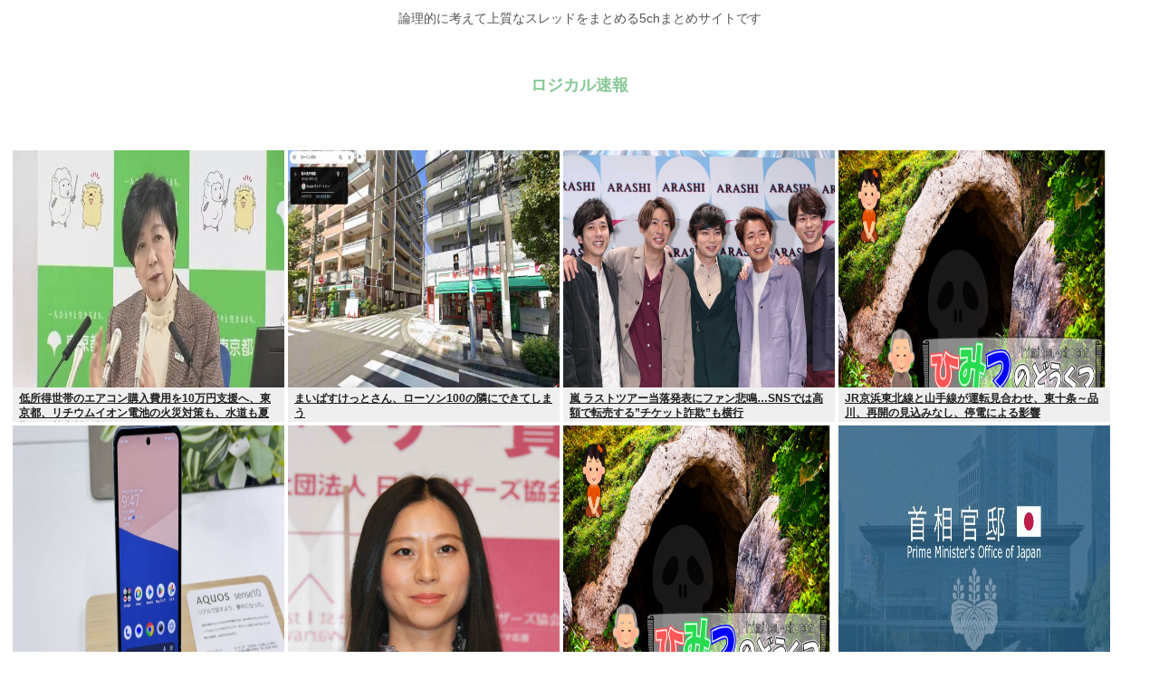

--- FILE ---
content_type: text/html; charset=utf-8
request_url: https://www.google.com/recaptcha/api2/aframe
body_size: 268
content:
<!DOCTYPE HTML><html><head><meta http-equiv="content-type" content="text/html; charset=UTF-8"></head><body><script nonce="5VxiYW2oRaMHkmPXL6PrYQ">/** Anti-fraud and anti-abuse applications only. See google.com/recaptcha */ try{var clients={'sodar':'https://pagead2.googlesyndication.com/pagead/sodar?'};window.addEventListener("message",function(a){try{if(a.source===window.parent){var b=JSON.parse(a.data);var c=clients[b['id']];if(c){var d=document.createElement('img');d.src=c+b['params']+'&rc='+(localStorage.getItem("rc::a")?sessionStorage.getItem("rc::b"):"");window.document.body.appendChild(d);sessionStorage.setItem("rc::e",parseInt(sessionStorage.getItem("rc::e")||0)+1);localStorage.setItem("rc::h",'1768578785855');}}}catch(b){}});window.parent.postMessage("_grecaptcha_ready", "*");}catch(b){}</script></body></html>

--- FILE ---
content_type: text/javascript;charset=utf-8
request_url: https://ors.cnobi.jp/r/2c2ef3b50a6bb9233ccc42843b7522d5/1768577412
body_size: 5833
content:
if(! window.NT_RMD_AUD_ITEMS){window.NT_RMD_AUD_ITEMS = {};};(function(item){window.NT_RMD_AUD_ITEMS[item.source_key] = item;if(window.NT_RMD_AUD_CORE_ENGINE){window.NT_RMD_AUD_CORE_ENGINE.run();}})({"id":163173,"user_id":1710,"source_key":"2c2ef3b50a6bb9233ccc42843b7522d5","rss_feeds":[{"id":160335,"site_url":"https://kitaaa.net/","site_title":"キター(ﾟ∀ﾟ)ー！アンテナ - VIP・ニュース -","favicon":"https://kitaaa.net/favicon.png?0322-3"},{"id":151344,"site_url":"https://matomechecker.net","site_title":"まとめチェッカー VIP フィルターあり","favicon":null}],"html_template":null,"carousel_settings":null,"popup_settings":null,"recommends":[{"id":1944163340,"title":"川崎市役所「うちの駐車場で嘔吐・排泄していく人が多すぎる…」","rssid":160335,"url":"https://kitaaa.net/?mode=ct_view&ct_no=777&ct_sort=0&ano=15966455","images":null,"defaultimage":null,"content":"","date":1768575447,"like":0,"rt":0,"hateb":0,"sitename":"キター(ﾟ∀ﾟ)ー！アンテナ - VIP・ニュース -","subimage":"https://ik1-439-51873.vs.sakura.ne.jp/image_kitaaa/20260117/2026011712000601693e60.jpg","display_order":0},{"id":1944159723,"title":"事実婚の遺産相続、認めず、別姓希望の夫婦－大阪高裁","rssid":160335,"url":"https://kitaaa.net/?mode=ct_view&ct_no=777&ct_sort=0&ano=15966359","images":null,"defaultimage":null,"content":"","date":1768573589,"like":0,"rt":0,"hateb":1,"sitename":"キター(ﾟ∀ﾟ)ー！アンテナ - VIP・ニュース -","subimage":"https://ik1-439-51873.vs.sakura.ne.jp/image_kitaaa/20260116/20260116111018ff7a672e-s.png","display_order":0},{"id":1944159724,"title":"中国「春節」の連休、日本への航空便が4割以上減る見通し！","rssid":160335,"url":"https://kitaaa.net/?mode=ct_view&ct_no=777&ct_sort=0&ano=15966394","images":null,"defaultimage":null,"content":"","date":1768573588,"like":0,"rt":0,"hateb":1,"sitename":"キター(ﾟ∀ﾟ)ー！アンテナ - VIP・ニュース -","subimage":"https://ik1-439-51873.vs.sakura.ne.jp/image_kitaaa/20260116/20260116112516b893517e.jpg","display_order":0},{"id":1944159725,"title":"中国、予想通り中革連に期待か","rssid":160335,"url":"https://kitaaa.net/?mode=ct_view&ct_no=777&ct_sort=0&ano=15966326","images":null,"defaultimage":null,"content":"","date":1768573587,"like":0,"rt":0,"hateb":1,"sitename":"キター(ﾟ∀ﾟ)ー！アンテナ - VIP・ニュース -","subimage":"https://ik1-439-51873.vs.sakura.ne.jp/image_kitaaa/20260116/20260116110514c0a416ed-s.jpg","display_order":0},{"id":1944159726,"title":"新政党「中革」が『党内身分制度』を導入したと告発される、「一級候補」の方々はなぜ小選挙区に出ないんで","rssid":160335,"url":"https://kitaaa.net/?mode=ct_view&ct_no=777&ct_sort=0&ano=15966380","images":null,"defaultimage":null,"content":"","date":1768573586,"like":0,"rt":0,"hateb":1,"sitename":"キター(ﾟ∀ﾟ)ー！アンテナ - VIP・ニュース -","subimage":"https://kitaaa.net/img/og5.png","display_order":0},{"id":1944159727,"title":"【動画】政界引退を表明した菅元総理がやばいwwwwww","rssid":160335,"url":"https://kitaaa.net/?mode=ct_view&ct_no=777&ct_sort=0&ano=15966337","images":null,"defaultimage":null,"content":"","date":1768573585,"like":0,"rt":0,"hateb":1,"sitename":"キター(ﾟ∀ﾟ)ー！アンテナ - VIP・ニュース -","subimage":"https://ik1-439-51873.vs.sakura.ne.jp/image_kitaaa/20260116/202601161110542198a5db.png","display_order":0},{"id":1944153356,"title":"ChatGPTが統合失調症の妄想を肯定し続ける　→ 勿論死者発生","rssid":160335,"url":"https://kitaaa.net/?mode=ct_view&ct_no=777&ct_sort=0&ano=15966196","images":null,"defaultimage":null,"content":"","date":1768570589,"like":0,"rt":0,"hateb":0,"sitename":"キター(ﾟ∀ﾟ)ー！アンテナ - VIP・ニュース -","subimage":"https://ik1-439-51873.vs.sakura.ne.jp/image_kitaaa/20260116/2026011610101492980fc1-s.png","display_order":0},{"id":1944153357,"title":"「近くに小学校、病院があるのに」長射程ミサイル配備…住民には十分な説明がないまま！","rssid":160335,"url":"https://kitaaa.net/?mode=ct_view&ct_no=777&ct_sort=0&ano=15966177","images":null,"defaultimage":null,"content":"","date":1768570588,"like":0,"rt":0,"hateb":0,"sitename":"キター(ﾟ∀ﾟ)ー！アンテナ - VIP・ニュース -","subimage":"https://ik1-439-51873.vs.sakura.ne.jp/image_kitaaa/20260116/20260116101044fd3376c5.jpg","display_order":0},{"id":1944153358,"title":"9年前の”公明党の黒歴史”が発掘されて有権者騒然、「確かに叩き潰したな立憲民主党を……」と呆れコメン","rssid":160335,"url":"https://kitaaa.net/?mode=ct_view&ct_no=777&ct_sort=0&ano=15966217","images":null,"defaultimage":null,"content":"","date":1768570587,"like":0,"rt":0,"hateb":0,"sitename":"キター(ﾟ∀ﾟ)ー！アンテナ - VIP・ニュース -","subimage":"https://kitaaa.net/img/og5.png","display_order":0},{"id":1944153359,"title":"妻と焼肉食い放題になると焼けたやつの奪い合いになるから急いで取らないと終わるので、生焼けを食うハメに","rssid":160335,"url":"https://kitaaa.net/?mode=ct_view&ct_no=777&ct_sort=0&ano=15966223","images":null,"defaultimage":null,"content":"","date":1768570586,"like":0,"rt":0,"hateb":0,"sitename":"キター(ﾟ∀ﾟ)ー！アンテナ - VIP・ニュース -","subimage":"https://ik1-439-51873.vs.sakura.ne.jp/image_kitaaa/20260116/202601161020199248d315.jpg","display_order":0},{"id":1944153360,"title":"チェルノブイリと東海村の事故調べた結果、ガチで震えが止まらん…","rssid":160335,"url":"https://kitaaa.net/?mode=ct_view&ct_no=777&ct_sort=0&ano=15966086","images":null,"defaultimage":null,"content":"","date":1768570585,"like":0,"rt":0,"hateb":0,"sitename":"キター(ﾟ∀ﾟ)ー！アンテナ - VIP・ニュース -","subimage":"https://ik1-439-51873.vs.sakura.ne.jp/image_kitaaa/20260116/20260116093515ebc7e54a-s.jpg","display_order":0},{"id":1944143040,"title":"独　メルツ首相「再エネ傾倒　脱原子力は重大な失敗だった」","rssid":160335,"url":"https://kitaaa.net/?mode=ct_view&ct_no=777&ct_sort=0&ano=15966011","images":null,"defaultimage":null,"content":"","date":1768565549,"like":0,"rt":0,"hateb":0,"sitename":"キター(ﾟ∀ﾟ)ー！アンテナ - VIP・ニュース -","subimage":"https://ik1-439-51873.vs.sakura.ne.jp/image_kitaaa/20260116/2026011609101907d0bcad-s.png","display_order":0},{"id":1944143041,"title":"ウクライナ軍兵士20万人が脱走、200万人が徴兵逃れ…新国防相が初めて明かす！","rssid":160335,"url":"https://kitaaa.net/?mode=ct_view&ct_no=777&ct_sort=0&ano=15965953","images":null,"defaultimage":null,"content":"","date":1768565548,"like":0,"rt":0,"hateb":0,"sitename":"キター(ﾟ∀ﾟ)ー！アンテナ - VIP・ニュース -","subimage":"https://ik1-439-51873.vs.sakura.ne.jp/image_kitaaa/20260116/202601160855072735d1c9.jpg","display_order":0},{"id":1944143042,"title":"中道改革連合「消費税減税」ｷﾀ━━━━━━(ﾟ∀ﾟ)━━━━━━ !!!!!","rssid":160335,"url":"https://kitaaa.net/?mode=ct_view&ct_no=777&ct_sort=0&ano=15965895","images":null,"defaultimage":null,"content":"","date":1768565547,"like":0,"rt":0,"hateb":0,"sitename":"キター(ﾟ∀ﾟ)ー！アンテナ - VIP・ニュース -","subimage":"https://ik1-439-51873.vs.sakura.ne.jp/image_kitaaa/20260116/202601160830087a14af48.jpg","display_order":0},{"id":1944143043,"title":"立公新党の党名発表会の動画、視聴者のコメントが辛辣すぎて「コメント欄ワロタw」となっている模様","rssid":160335,"url":"https://kitaaa.net/?mode=ct_view&ct_no=777&ct_sort=0&ano=15966035","images":null,"defaultimage":null,"content":"","date":1768565546,"like":0,"rt":0,"hateb":0,"sitename":"キター(ﾟ∀ﾟ)ー！アンテナ - VIP・ニュース -","subimage":"https://kitaaa.net/img/og5.png","display_order":0},{"id":1944143044,"title":"絞首刑は残虐「犬や猫にも劣る扱い」死刑囚3人が執行義務なし求めた訴訟、大阪地裁が却下","rssid":160335,"url":"https://kitaaa.net/?mode=ct_view&ct_no=777&ct_sort=0&ano=15965932","images":null,"defaultimage":null,"content":"","date":1768565545,"like":0,"rt":0,"hateb":0,"sitename":"キター(ﾟ∀ﾟ)ー！アンテナ - VIP・ニュース -","subimage":"https://ik1-439-51873.vs.sakura.ne.jp/image_kitaaa/20260116/2026011608452144a7145c-s.png","display_order":0},{"id":1944131001,"title":"原口一博さん、新党『ゆうこく連合』を立ち上げ","rssid":160335,"url":"https://kitaaa.net/?mode=ct_view&ct_no=777&ct_sort=0&ano=15965761","images":null,"defaultimage":null,"content":"","date":1768560449,"like":0,"rt":0,"hateb":0,"sitename":"キター(ﾟ∀ﾟ)ー！アンテナ - VIP・ニュース -","subimage":"https://ik1-439-51873.vs.sakura.ne.jp/image_kitaaa/20260116/202601160740183ca2a1b2-s.png","display_order":0},{"id":1944131002,"title":"「中国が邪魔しに来ています」…日本のレアアース試験掘削海域周辺で中国海軍空母が不穏な動き！","rssid":160335,"url":"https://kitaaa.net/?mode=ct_view&ct_no=777&ct_sort=0&ano=15965748","images":null,"defaultimage":null,"content":"","date":1768560448,"like":0,"rt":0,"hateb":0,"sitename":"キター(ﾟ∀ﾟ)ー！アンテナ - VIP・ニュース -","subimage":"https://ik1-439-51873.vs.sakura.ne.jp/image_kitaaa/20260116/202601160740390c2e6603.jpg","display_order":0},{"id":1944131003,"title":"中革連のロゴがこちら","rssid":160335,"url":"https://kitaaa.net/?mode=ct_view&ct_no=777&ct_sort=0&ano=15965603","images":null,"defaultimage":null,"content":"","date":1768560447,"like":0,"rt":0,"hateb":0,"sitename":"キター(ﾟ∀ﾟ)ー！アンテナ - VIP・ニュース -","subimage":"https://ik1-439-51873.vs.sakura.ne.jp/image_kitaaa/20260116/20260116065007814722bb.jpg","display_order":0},{"id":1944131004,"title":"「もう何言ってるかわかんねーな」と斉藤代表の公明存続宣言に有権者困惑、立憲も公明も党内では話がついて","rssid":160335,"url":"https://kitaaa.net/?mode=ct_view&ct_no=777&ct_sort=0&ano=15965706","images":null,"defaultimage":null,"content":"","date":1768560446,"like":0,"rt":0,"hateb":0,"sitename":"キター(ﾟ∀ﾟ)ー！アンテナ - VIP・ニュース -","subimage":"https://kitaaa.net/img/og5.png","display_order":0},{"id":1944131005,"title":"大阪の西成はスラム街！←西成の広さを知らないニワカ","rssid":160335,"url":"https://kitaaa.net/?mode=ct_view&ct_no=777&ct_sort=0&ano=15965746","images":null,"defaultimage":null,"content":"","date":1768560445,"like":0,"rt":0,"hateb":0,"sitename":"キター(ﾟ∀ﾟ)ー！アンテナ - VIP・ニュース -","subimage":"https://ik1-439-51873.vs.sakura.ne.jp/image_kitaaa/20260116/20260116074042b528fac8-s.jpg","display_order":0},{"id":1944131006,"title":"これ自民党大惨敗するんじゃね？ｗｗｗ","rssid":160335,"url":"https://kitaaa.net/?mode=ct_view&ct_no=777&ct_sort=0&ano=15965733","images":null,"defaultimage":null,"content":"","date":1768560444,"like":0,"rt":0,"hateb":0,"sitename":"キター(ﾟ∀ﾟ)ー！アンテナ - VIP・ニュース -","subimage":"https://ik1-439-51873.vs.sakura.ne.jp/image_kitaaa/20260116/20260116073515entry_img_21397.jpg","display_order":0},{"id":1944117288,"title":"カナダ人「グリーンランドの次は併合しにくる」…トランプ大統領に警戒感！","rssid":160335,"url":"https://kitaaa.net/?mode=ct_view&ct_no=777&ct_sort=0&ano=15965539","images":null,"defaultimage":null,"content":"","date":1768555649,"like":0,"rt":0,"hateb":0,"sitename":"キター(ﾟ∀ﾟ)ー！アンテナ - VIP・ニュース -","subimage":"https://ik1-439-51873.vs.sakura.ne.jp/image_kitaaa/20260116/20260116062525b135fa22.jpg","display_order":0},{"id":1944117289,"title":"立憲ぶっ壊れたんじゃないの(´・ω・`)","rssid":160335,"url":"https://kitaaa.net/?mode=ct_view&ct_no=777&ct_sort=0&ano=15965517","images":null,"defaultimage":null,"content":"","date":1768555648,"like":0,"rt":0,"hateb":0,"sitename":"キター(ﾟ∀ﾟ)ー！アンテナ - VIP・ニュース -","subimage":"https://ik1-439-51873.vs.sakura.ne.jp/image_kitaaa/20260116/20260116061516c0b05589.jpg","display_order":0},{"id":1944117290,"title":"中国メディア、立憲・公明新党合意を速報。中国に気に入れられている模様","rssid":160335,"url":"https://kitaaa.net/?mode=ct_view&ct_no=777&ct_sort=0&ano=15965501","images":null,"defaultimage":null,"content":"","date":1768555647,"like":0,"rt":0,"hateb":0,"sitename":"キター(ﾟ∀ﾟ)ー！アンテナ - VIP・ニュース -","subimage":"https://ik1-439-51873.vs.sakura.ne.jp/image_kitaaa/20260116/202601160610149463e891-s.png","display_order":0},{"id":1944117291,"title":"大学「学内で新卒説明会があります！学内に来てくださる企業なので積極採用のチャンスですよ！」ぼく「ほう","rssid":160335,"url":"https://kitaaa.net/?mode=ct_view&ct_no=777&ct_sort=0&ano=15965446","images":null,"defaultimage":null,"content":"","date":1768555646,"like":0,"rt":0,"hateb":0,"sitename":"キター(ﾟ∀ﾟ)ー！アンテナ - VIP・ニュース -","subimage":"https://ik1-439-51873.vs.sakura.ne.jp/image_kitaaa/20260116/202601160600021219c2a4.jpg","display_order":0},{"id":1944117292,"title":"意識高い系の極地だったドイツ、ようやく「自分達が間違っていた」と渋々認めるようになった模様","rssid":160335,"url":"https://kitaaa.net/?mode=ct_view&ct_no=777&ct_sort=0&ano=15965549","images":null,"defaultimage":null,"content":"","date":1768555645,"like":0,"rt":0,"hateb":0,"sitename":"キター(ﾟ∀ﾟ)ー！アンテナ - VIP・ニュース -","subimage":"https://kitaaa.net/img/og5.png","display_order":0},{"id":1944106119,"title":"中国  臓器目的の子供の行方不明事件が発生","rssid":160335,"url":"https://kitaaa.net/?mode=ct_view&ct_no=777&ct_sort=0&ano=15965257","images":null,"defaultimage":null,"content":"","date":1768549348,"like":0,"rt":0,"hateb":0,"sitename":"キター(ﾟ∀ﾟ)ー！アンテナ - VIP・ニュース -","subimage":"https://ik1-439-51873.vs.sakura.ne.jp/image_kitaaa/20260116/2026011604350744b2f0bf.jpg","display_order":0},{"id":1944106120,"title":"外交官やCIA職員が脳損傷を負った「ハバナ症候群」に関連する可能性がある装置をアメリカ政府が入手？！","rssid":160335,"url":"https://kitaaa.net/?mode=ct_view&ct_no=777&ct_sort=0&ano=15965161","images":null,"defaultimage":null,"content":"","date":1768549347,"like":0,"rt":0,"hateb":0,"sitename":"キター(ﾟ∀ﾟ)ー！アンテナ - VIP・ニュース -","subimage":"https://ik1-439-51873.vs.sakura.ne.jp/image_kitaaa/20260116/20260116040005a1b94592.jpg","display_order":0},{"id":1944106121,"title":"【朗報】弊社(従業員12名)、ついに夢の社用スマホ導入 ","rssid":160335,"url":"https://kitaaa.net/?mode=ct_view&ct_no=777&ct_sort=0&ano=15965160","images":null,"defaultimage":null,"content":"","date":1768549346,"like":0,"rt":0,"hateb":0,"sitename":"キター(ﾟ∀ﾟ)ー！アンテナ - VIP・ニュース -","subimage":"https://ik1-439-51873.vs.sakura.ne.jp/image_kitaaa/20260116/20260116040007dc801e3c.jpg","display_order":0},{"id":1944106122,"title":"集団食中毒事件を起こした某飲食店の料理、「そりゃO-157重症者出るわ」と医療関係者を戦慄させる代物","rssid":160335,"url":"https://kitaaa.net/?mode=ct_view&ct_no=777&ct_sort=0&ano=15965284","images":null,"defaultimage":null,"content":"","date":1768549345,"like":0,"rt":0,"hateb":0,"sitename":"キター(ﾟ∀ﾟ)ー！アンテナ - VIP・ニュース -","subimage":"https://kitaaa.net/img/og5.png","display_order":0},{"id":1944106123,"title":"Z世代見てたら「怒らない、注意しない、褒める」教育はポンコツしか産まないって事がよく分かるな","rssid":160335,"url":"https://kitaaa.net/?mode=ct_view&ct_no=777&ct_sort=0&ano=15965223","images":null,"defaultimage":null,"content":"","date":1768549344,"like":0,"rt":0,"hateb":0,"sitename":"キター(ﾟ∀ﾟ)ー！アンテナ - VIP・ニュース -","subimage":"https://ik1-439-51873.vs.sakura.ne.jp/image_kitaaa/20260116/20260116042016c893a54e-s.png","display_order":0},{"id":1944094924,"title":"【あれ？】中国“渡航自粛”2か月……実際は？　「政治と個人は別」「大きな問題ない」個人客は増加か　春","rssid":160335,"url":"https://kitaaa.net/?mode=ct_view&ct_no=777&ct_sort=0&ano=15965054","images":null,"defaultimage":null,"content":"","date":1768543889,"like":0,"rt":0,"hateb":0,"sitename":"キター(ﾟ∀ﾟ)ー！アンテナ - VIP・ニュース -","subimage":"https://ik1-439-51873.vs.sakura.ne.jp/image_kitaaa/20260116/202601160310213f9e1f5c-s.png","display_order":0},{"id":1944094925,"title":"タイ「中国の高速鉄道採用！」→クレーン倒壊で死者　…昨日同じスレを見たって？また倒れたんだよ！","rssid":160335,"url":"https://kitaaa.net/?mode=ct_view&ct_no=777&ct_sort=0&ano=15965073","images":null,"defaultimage":null,"content":"","date":1768543888,"like":0,"rt":0,"hateb":0,"sitename":"キター(ﾟ∀ﾟ)ー！アンテナ - VIP・ニュース -","subimage":"https://ik1-439-51873.vs.sakura.ne.jp/image_kitaaa/20260116/20260116031519d2efdb7a-s.jpg","display_order":0},{"id":1944094926,"title":"「レアアース」中国に依存せざるを得ない…「他国から調達」「日本近海で採掘」が難しい事情！","rssid":160335,"url":"https://kitaaa.net/?mode=ct_view&ct_no=777&ct_sort=0&ano=15964990","images":null,"defaultimage":null,"content":"","date":1768543887,"like":0,"rt":0,"hateb":0,"sitename":"キター(ﾟ∀ﾟ)ー！アンテナ - VIP・ニュース -","subimage":"https://ik1-439-51873.vs.sakura.ne.jp/image_kitaaa/20260116/20260116024511672d3d96.jpg","display_order":0},{"id":1944094927,"title":"立民・原口一博氏が激怒「聞かされていない」公明・斉藤鉄夫代表の「5つの旗」発言に反発","rssid":160335,"url":"https://kitaaa.net/?mode=ct_view&ct_no=777&ct_sort=0&ano=15964964","images":null,"defaultimage":null,"content":"","date":1768543886,"like":0,"rt":0,"hateb":0,"sitename":"キター(ﾟ∀ﾟ)ー！アンテナ - VIP・ニュース -","subimage":"https://ik1-439-51873.vs.sakura.ne.jp/image_kitaaa/20260116/20260116023519a36d8248.jpg","display_order":0},{"id":1944094928,"title":"この日本地図でド田舎認定されてる県に住んでる負け組www","rssid":160335,"url":"https://kitaaa.net/?mode=ct_view&ct_no=777&ct_sort=0&ano=15965002","images":null,"defaultimage":null,"content":"","date":1768543885,"like":0,"rt":0,"hateb":0,"sitename":"キター(ﾟ∀ﾟ)ー！アンテナ - VIP・ニュース -","subimage":"https://ik1-439-51873.vs.sakura.ne.jp/image_kitaaa/20260116/2026011602551926d39372-s.jpg","display_order":0},{"id":1944094929,"title":"”中革連”を揶揄する自民党幹事長に「その通りすぎる」と有権者騒然、オブラートに包んでいるけど破けてな","rssid":160335,"url":"https://kitaaa.net/?mode=ct_view&ct_no=777&ct_sort=0&ano=15964915","images":null,"defaultimage":null,"content":"","date":1768543884,"like":0,"rt":0,"hateb":0,"sitename":"キター(ﾟ∀ﾟ)ー！アンテナ - VIP・ニュース -","subimage":"https://kitaaa.net/img/og5.png","display_order":0},{"id":1944080282,"title":"フィフィさんの禁断の写真が発掘される","rssid":160335,"url":"https://kitaaa.net/?mode=ct_view&ct_no=777&ct_sort=0&ano=15964577","images":null,"defaultimage":null,"content":"","date":1768537049,"like":0,"rt":0,"hateb":0,"sitename":"キター(ﾟ∀ﾟ)ー！アンテナ - VIP・ニュース -","subimage":"https://ik1-439-51873.vs.sakura.ne.jp/image_kitaaa/20260116/20260116121015e1e8159b-s.jpg","display_order":0},{"id":1944080283,"title":"「立民、公明は存続したまま新党を設立する」","rssid":160335,"url":"https://kitaaa.net/?mode=ct_view&ct_no=777&ct_sort=0&ano=15964733","images":null,"defaultimage":null,"content":"","date":1768537048,"like":0,"rt":0,"hateb":0,"sitename":"キター(ﾟ∀ﾟ)ー！アンテナ - VIP・ニュース -","subimage":"https://ik1-439-51873.vs.sakura.ne.jp/image_kitaaa/20260116/20260116011034a8c567da-s.png","display_order":0},{"id":1944080284,"title":"ロシア軍の「騎兵突撃」に拡大の兆し…ウクライナは馬を傷つけない攻撃法考案！","rssid":160335,"url":"https://kitaaa.net/?mode=ct_view&ct_no=777&ct_sort=0&ano=15964548","images":null,"defaultimage":null,"content":"","date":1768537047,"like":0,"rt":0,"hateb":0,"sitename":"キター(ﾟ∀ﾟ)ー！アンテナ - VIP・ニュース -","subimage":"https://ik1-439-51873.vs.sakura.ne.jp/image_kitaaa/20260116/20260116121057ca3cd08f.jpg","display_order":0},{"id":1944080285,"title":"家でコーヒー淹れたら30円くらいでワロタｗｗｗｗｗｗｗｗｗｗｗｗｗｗｗｗ","rssid":160335,"url":"https://kitaaa.net/?mode=ct_view&ct_no=777&ct_sort=0&ano=15964698","images":null,"defaultimage":null,"content":"","date":1768537046,"like":0,"rt":0,"hateb":0,"sitename":"キター(ﾟ∀ﾟ)ー！アンテナ - VIP・ニュース -","subimage":"https://ik1-439-51873.vs.sakura.ne.jp/image_kitaaa/20260116/202601160100101079c524-s.jpg","display_order":0},{"id":1944080286,"title":"三大よくある展開「怪物の正体は元人間」「世界は何周もループしていた」あと一つは？","rssid":160335,"url":"https://kitaaa.net/?mode=ct_view&ct_no=777&ct_sort=0&ano=15964682","images":null,"defaultimage":null,"content":"","date":1768537045,"like":0,"rt":0,"hateb":0,"sitename":"キター(ﾟ∀ﾟ)ー！アンテナ - VIP・ニュース -","subimage":"https://ik1-439-51873.vs.sakura.ne.jp/image_kitaaa/20260116/202601161255216236f1b3-s.png","display_order":0},{"id":1944067533,"title":"【中国】連続出前窃盗に怒り激辛料理を注文→男児入院→親が賠償請求","rssid":160335,"url":"https://kitaaa.net/?mode=ct_view&ct_no=777&ct_sort=0&ano=15964404","images":null,"defaultimage":null,"content":"","date":1768529788,"like":0,"rt":0,"hateb":0,"sitename":"キター(ﾟ∀ﾟ)ー！アンテナ - VIP・ニュース -","subimage":"https://ik1-439-51873.vs.sakura.ne.jp/image_kitaaa/20260116/2026011611102396e868fc-s.png","display_order":0},{"id":1944067534,"title":"立民・公明新党名は「中道改革」…元議員「中道は中国への道を意味するのでは？」とツッコミ！","rssid":160335,"url":"https://kitaaa.net/?mode=ct_view&ct_no=777&ct_sort=0&ano=15964338","images":null,"defaultimage":null,"content":"","date":1768529787,"like":0,"rt":0,"hateb":0,"sitename":"キター(ﾟ∀ﾟ)ー！アンテナ - VIP・ニュース -","subimage":"https://ik1-439-51873.vs.sakura.ne.jp/image_kitaaa/20260116/20260116104512f4168c26.jpg","display_order":0},{"id":1944067535,"title":"「高市氏と会談する斎藤代表」と「野田代表と会談する斎藤代表」、双方の表情を比較すると信じられないこと","rssid":160335,"url":"https://kitaaa.net/?mode=ct_view&ct_no=777&ct_sort=0&ano=15964343","images":null,"defaultimage":null,"content":"","date":1768529786,"like":0,"rt":0,"hateb":0,"sitename":"キター(ﾟ∀ﾟ)ー！アンテナ - VIP・ニュース -","subimage":"https://kitaaa.net/img/og5.png","display_order":0},{"id":1944067536,"title":"一戸建てオール電化北海道今月の電気代が…","rssid":160335,"url":"https://kitaaa.net/?mode=ct_view&ct_no=777&ct_sort=0&ano=15964354","images":null,"defaultimage":null,"content":"","date":1768529785,"like":0,"rt":0,"hateb":0,"sitename":"キター(ﾟ∀ﾟ)ー！アンテナ - VIP・ニュース -","subimage":"https://ik1-439-51873.vs.sakura.ne.jp/image_kitaaa/20260116/20260116105526f397e4ed.jpg","display_order":0},{"id":1944055607,"title":"公明・斉藤 「あなた方はもう立憲民主党の人じゃありません。公明党の旗の下に集まって来た人です」","rssid":160335,"url":"https://kitaaa.net/?mode=ct_view&ct_no=777&ct_sort=0&ano=15964118","images":null,"defaultimage":null,"content":"","date":1768524149,"like":0,"rt":0,"hateb":0,"sitename":"キター(ﾟ∀ﾟ)ー！アンテナ - VIP・ニュース -","subimage":"https://ik1-439-51873.vs.sakura.ne.jp/image_kitaaa/20260116/202601160910246600f0e3-s.jpg","display_order":0},{"id":1944055608,"title":"台湾武装は「台湾を売る」「台湾を破壊」…CGTN世論調査！","rssid":160335,"url":"https://kitaaa.net/?mode=ct_view&ct_no=777&ct_sort=0&ano=15964149","images":null,"defaultimage":null,"content":"","date":1768524147,"like":0,"rt":0,"hateb":0,"sitename":"キター(ﾟ∀ﾟ)ー！アンテナ - VIP・ニュース -","subimage":"https://ik1-439-51873.vs.sakura.ne.jp/image_kitaaa/20260116/202601160920166edcf43d.jpg","display_order":0},{"id":1944055609,"title":"某出演者を重用しまくった報道番組、出演者が不人気すぎて視聴者に全然受けなかった結果……","rssid":160335,"url":"https://kitaaa.net/?mode=ct_view&ct_no=777&ct_sort=0&ano=15964206","images":null,"defaultimage":null,"content":"","date":1768524146,"like":0,"rt":0,"hateb":0,"sitename":"キター(ﾟ∀ﾟ)ー！アンテナ - VIP・ニュース -","subimage":"https://kitaaa.net/img/og5.png","display_order":0}],"name":"logisoku-bottom-text","note":"","line":"0","sort_type":"published_date","limit":50,"template":"one-line","theme":"","title_color":"","title_bg_color":"","article_text_color":"","article_bg_color":"","border_color":"","border_width":0,"border_radius":0,"count_color":"","count_bg_color":"","article_size":0,"image_size":{"article_image_size":"0","article_image_vertical_size":"0"},"display_adjustment":{"display_adjustment":"default","display_adjustment_size":0,"display_vertical_size":0},"target_blank":1,"display_publishdate":0,"display_share":0,"display_content":1,"admaxlite":0,"sensitive_judge":0,"sensitive_at":1742172322000,"created_at":1673030690000,"updated_at":1768577412000,"use_display_priority":false,"hide_future_article":false,"article_take_days":1,"theme_id":0,"title_bg_opacity":"1","count_bg_opacity":"1","article_vertical_size":0,"display_effect":"","font_size":"default","icon_show":false,"icon_url":"https://cnobi.jp/v1/gazorss/recommend/img/icon-black.png","favicon_show":false,"ranking_show":false,"new_show":false,"new_time":1440,"title_show":"title","title_count":48,"margin_top":24,"margin_bottom":24,"margin_left":0,"margin_right":0,"display_publishtime":false,"rss_image_only":false,"new_color":"#ff0000","min_article_width":0,"date_color":"","col_size":0,"user_life":387811327,"use_ssl":false,"mouse_over":false,"version":2.0});

--- FILE ---
content_type: text/javascript;charset=utf-8
request_url: https://rcm.shinobi.jp/r/dcc3c228a1d783c55bd50f19bf8444e1
body_size: 13757
content:
if(! window.NT_RMD_AUD_ITEMS){window.NT_RMD_AUD_ITEMS = {};};(function(item){window.NT_RMD_AUD_ITEMS[item.source_key] = item;if(window.NT_RMD_AUD_CORE_ENGINE){window.NT_RMD_AUD_CORE_ENGINE.run();}})({"id":163172,"user_id":1710,"source_key":"dcc3c228a1d783c55bd50f19bf8444e1","rss_feeds":[{"id":153300,"site_url":"https://himitsu-ch.com","site_title":"ひみつのどうくつ","favicon":"https://himitsu-ch.com/wp-content/uploads/2019/10/cropped-android-chrome-512x512-32x32.png"},{"id":153377,"site_url":"https://nerdsoku.com","site_title":"ナード速報","favicon":"https://nerdsoku.com/wp-content/uploads/2021/04/cropped-android-chrome-512x512-1-32x32.png"},{"id":161566,"site_url":"https://gajejeje.com","site_title":"ガジェジェジェット速報","favicon":"https://gajejeje.com/wp-content/uploads/2022/08/cropped-favicon-32x32.png"}],"html_template":null,"carousel_settings":null,"popup_settings":null,"recommends":[{"id":1944167948,"title":"低所得世帯のエアコン購入費用を10万円支援へ、東京都、リチウムイオン電池の火災対策も、水道も夏期間、基本料無料","rssid":153300,"url":"https://himitsu-ch.com/435350/","images":null,"defaultimage":null,"content":"1 名前:ひみつの名無しさん 投稿日時:2026/01/16(金) 16:08:10.26 ID:uQGNRC9W0 https://news.yahoo.co.jp/articles/ee4afb3d420fb6c4c […]","date":1768576568,"like":0,"rt":0,"hateb":0,"sitename":"ひみつのどうくつ","subimage":"https://himitsu-ch.com/wp-content/uploads/2026/01/oedKt2nG0mdk1768576567.jpg","display_order":0},{"id":1944167949,"title":"まいばすけっとさん、ローソン100の隣にできてしまう","rssid":153300,"url":"https://himitsu-ch.com/435347/","images":null,"defaultimage":null,"content":"1 名前:ひみつの名無しさん 投稿日時:2026/01/16(金) 21:50:58.39 ID:MVRCVCqZ0 コンビニオーナーがキレそう ニュー速(\u0017 […]","date":1768573925,"like":0,"rt":0,"hateb":0,"sitename":"ひみつのどうくつ","subimage":"https://himitsu-ch.com/wp-content/uploads/2026/01/AHJza81TaUt71768573922.jpg","display_order":0},{"id":1944161789,"title":"嵐 ラストツアー当落発表にファン悲鳴…SNSでは高額で転売する”チケット詐欺”も横行","rssid":153377,"url":"https://nerdsoku.com/archives/111107","images":["https://nerdsoku.com/wp-content/uploads/2026/01/48rzuihc1rg81768573855.jpg"],"defaultimage":null,"content":"1 : 2026/01/16(金) 21:44:57.22 ID:GPjuM8jq9 https://news.yahoo.co.jp/articles/801ef3ed915449f244e63d54316bd569978d7778 嵐　ラストツアー当落発表にファン悲鳴…SNSでは高額で転売する“チケット詐欺”も横行 《当選!!初の嵐ライブ　倒れそう》 《幸せな結果と幸せなメールで過去一で幸せな気分です》 《嵐の当落確認したら、落選だった　古参なのに》 《嵐落ちたwwwww 名義の弱さが健在してます》 1月13日からXに並んだ、悲喜こもごもの声。同日、3月からスタートする国民的アイドルグループ・嵐の“ラストツアー”のチケット当落が発表されたからだ。 ‘21年からグループ活動を休止していた嵐は、昨年5月に今年春のツアーをもって嵐としての活動を終了すると発表。昨年11月にはメンバー5人で生配信を行うなど、ラストツアーに向けてグループ活動を増やしている。 ラストツアーは3月13日の北海道・大和ハウス　プレミストドームを皮切りに、東京、大阪、名古屋、福岡の5都市で全15公演行われ、5月31日の東京ドーム公演が千秋楽となる。 約300万人のファンクラブ会員を抱えているといわれ、グループ活動休止前から“日本一チケットの取れないグループ”と言われるほど人気を誇っていた嵐。 そんな嵐の最後のステージともあれば、今まで以上の争奪戦になることは必至だ。そのため嵐サイドも多くのファンが喜べるよう入念な準備をしていた。 「嵐は活動再開発表とともに、ファンクラブの新規入会受付を停止し、ラストツアーに申し込めるのは、同行者も含めて受付停止より前に入会していた会員のみ。全公演あわせて動員できる人数は70万人前後とみられており、ファンクラブ会員全員が参加できるわけではないので、再開発表まで変わらず応援してくれていたファンが少しでも多く参加できるようにしたいという配慮でしょう。 また、チケット申し込み時に同行者もあわせて顔写真を登録する必要があり、入場時にゲートで登録した写真と照合する顔認証システムも導入しています。この仕組みでは社会問題となっている“転売ヤー”も身動きが取れず、嵐がいかにファンを大切にしているかがよくわかりますね」（音楽関係者） しかし、落選したファンの心理を利用して“卑劣な行為","date":1768573857,"like":0,"rt":0,"hateb":0,"sitename":"ナード速報","subimage":null,"display_order":0},{"id":1944158179,"title":"JR京浜東北線と山手線が運転見合わせ、東十条～品川、再開の見込みなし、停電による影響","rssid":153300,"url":"https://himitsu-ch.com/435343/","images":null,"defaultimage":null,"content":"1 名前:ひみつの名無しさん 投稿日時:2026/01/16(金) 07:14:38.99 ID:vBDFlMAq0 https://greta.5ch.net/test/read.cgi/poverty/1768514 […]","date":1768571198,"like":0,"rt":0,"hateb":0,"sitename":"ひみつのどうくつ","subimage":"https://himitsu-ch.com/wp-content/uploads/2025/09/himitsu_thumb.png","display_order":0},{"id":1944161790,"title":"「スマホのバイブ」弱すぎでは？ 着信に気がつかない。ガラケーは削岩機ぐらい振動したのに。","rssid":153377,"url":"https://nerdsoku.com/archives/111104","images":["https://nerdsoku.com/wp-content/uploads/2026/01/6XsIgTVtqALi1768571167.jpg"],"defaultimage":null,"content":"1 : 2026/01/16(金) 19:24:22.78 ID:b5ympb1I0 キャリアのAndroidスマホが「ストレージ128GB」に固定されがちな理由 https://www.itmedia.co.jp/mobile/articles/2601/15/news061.html 3 : 2026/01/16(金) 19:25:44.61 ID:9QghPJzOa 年寄りは刺激に鈍いからな 4 : 2026/01/16(金) 19:26:13.35 ID:ZsOJhxSd0 わかり味が深すぎる 5 : 2026/01/16(金) 19:26:27.79 ID:Ei6wjogf0 バイブはね 強力な磁石が必要なんだよね 強力な磁石を作るにはレアアースが必要なんだよね(´・ω・`) 6 : 2026/01/16(金) 19:28:38.94 ID:+hq7AAu20 普通スマートウォッチとかバンドとか付けてるから気付くよね？ 7 : 2026/01/16(金) 19:29:40.44 ID:fOnr1+lD0 スマートウォッチは会議室で響き渡るくらい強いよ 軽いからかな 8 : 2026/01/16(金) 19:30:03.53 ID:pWR748hQ0 ピンクローター代わりにするJCが多そう 10 : 2026/01/16(金) 19:35:23.30 ID:JUP8gyBvM 分かる 目覚まし用にガラケー残してる 中のSIM(ガラケーの時はSIMって言わなかったような)を抜いたら電池ヘタってるはずなんだがスゴイ持つな 1週間くらいは充電しなくても平気だ 11 : 2026/01/16(金) 19:40:17.86 ID:nSFa+pnD0 たし そう ポッケ入れてあるいてると着信気づかない 12 : 2026/01/16(金) 19:40:30.14 ID:RZm2L3ZZ0 &gt;&gt;1 タイトルで釣って全然理由語ってない記事 13 : 2026/01/16(金) 19:48:09.78 ID:U4qk6X0z0 ガラケー初期の頃さ 女がバイブ言うとき恥じらいがあったよね 14 : 2026/01/16(金) 19:48:38.60 ID:KoD02F6W0 POCOは中華SIMフリーだから三万円以下で512GB i.imgur.com/6cE3rW","date":1768571168,"like":0,"rt":0,"hateb":0,"sitename":"ナード速報","subimage":null,"display_order":0},{"id":1944151674,"title":"三浦瑠麗氏、立憲公明党「中道改革連合」はSNSを見ない層には高支持率得られるかもと指摘 「ただし高市総理を敵視すればその層は離れてく","rssid":153377,"url":"https://nerdsoku.com/archives/111101","images":["https://nerdsoku.com/wp-content/uploads/2026/01/A2FTU9BNDtkz1768569319.jpg"],"defaultimage":null,"content":"1 : 2026/01/16(金) 22:00:37.38 ID:heHCRcWc0 三浦瑠麗氏、新党「中道改革連合」の“落とし穴”も指摘「高市氏を危険視すれば…」（日刊スポーツ） https://news.yahoo.co.jp/articles/6a414cac6b8cd69c6d18b0a61b50cea14483b5e0 2 : 2026/01/16(金) 22:02:03.16 ID:azWF/ckJ0 高市悲願の食料品消費税ゼロを実現するよ 3 : 2026/01/16(金) 22:02:09.75 ID:0dFt/nsV0 なんかすごい無難なこと言ってるけどこんな人だったっけ？ 5 : 2026/01/16(金) 22:03:08.38 ID:0MhTxK+b0 お前生きとったんかいｗ 7 : 2026/01/16(金) 22:03:48.90 ID:txApPGqed お前は実刑食らった旦那からそそくさと離れたよね 8 : 2026/01/16(金) 22:03:53.99 ID:ebqeOFJY0 なんか普通のことを分かりやすく言ってる。。。 ソースの写真に2021年撮影って書いてあったのがちょっと面白かった 9 : 2026/01/16(金) 22:03:54.81 ID:dhW4jb7F0 チャンスか？ 10 : 2026/01/16(金) 22:04:15.45 ID:OBphYDZi0 まだいたんだなｗ 11 : 2026/01/16(金) 22:04:31.07 ID:J3Bp/W700 エ口釣りおばさん 12 : 2026/01/16(金) 22:04:33.42 ID:zSXP8Qg0M 反レアアース/反レアメタル/反肥料/反日で日本を壊滅させたい人は高市自民や高市サポ参政等に投票しましょう 32 : 2026/01/16(金) 22:11:54.05 ID:n5hdIcoa0 &gt;&gt;12 反抗生物質も追加しとけ 13 : 2026/01/16(金) 22:04:46.57 ID:10ZBj+iD0 統一教会の弁護士使ってた人がなんだって 14 : 2026/01/16(金) 22:05:07.38 ID:+VG4296t0 とんでもねぇ話だなぁこれぇ！ 15 : 2026/01/16(金) 22:06:03.48 ID:B","date":1768569320,"like":0,"rt":0,"hateb":0,"sitename":"ナード速報","subimage":null,"display_order":0},{"id":1944158180,"title":"山手線、停電で停止ytyt","rssid":153300,"url":"https://himitsu-ch.com/435341/","images":null,"defaultimage":null,"content":"1 名前:ひみつの名無しさん 投稿日時:2026/01/16(金) 06:13:59.31 ID:nSKphVrg0 すずめhttps://greta.5ch.net/test/read.cgi/poverty/1768 […]","date":1768568583,"like":0,"rt":0,"hateb":0,"sitename":"ひみつのどうくつ","subimage":"https://himitsu-ch.com/wp-content/uploads/2025/09/himitsu_thumb.png","display_order":0},{"id":1944147876,"title":"23歳現場作業員「俺たちはタワマンを建ててるけど、一生住むことは出来ない。だから手取り25万のうち23万を投資して資本家側になる」","rssid":153300,"url":"https://himitsu-ch.com/435339/","images":null,"defaultimage":null,"content":"1 名前:ひみつの名無しさん 投稿日時:2026/01/16(金) 21:12:18.70 ID:PsbLMiPB0 タワマンを建てても一生入れない…23歳現場作業員が語る“見えすぎる格差” 建設現場で働く23歳の男性Y […]","date":1768566723,"like":0,"rt":0,"hateb":0,"sitename":"ひみつのどうくつ","subimage":"https://himitsu-ch.com/wp-content/uploads/2026/01/9hp5QunZGhlC1768566722.jpg","display_order":0},{"id":1944147877,"title":"金ローのラインナップがクソ過ぎる…","rssid":153300,"url":"https://himitsu-ch.com/435336/","images":null,"defaultimage":null,"content":"1 名前:ひみつの名無しさん 投稿日時:2026/01/16(金) 20:12:07.788 ID:vD9RoFC10 1/16名探偵コナンエピソードONE23名探偵コナン 江戸川コナン失踪事件 ～史上最悪の2日間～30 […]","date":1768566717,"like":0,"rt":0,"hateb":0,"sitename":"ひみつのどうくつ","subimage":"https://himitsu-ch.com/wp-content/uploads/2026/01/NCogwv9vLQcH1768566717.jpg","display_order":0},{"id":1944151675,"title":"立憲米山烈士、新党そっちのけで今日もツイッターで訴訟バトル全開「貴方も訴えます」","rssid":153377,"url":"https://nerdsoku.com/archives/111098","images":["https://nerdsoku.com/wp-content/uploads/2026/01/FFWYdnfHe7t41768565709.jpg","https://nerdsoku.com/wp-content/uploads/2026/01/PGdJq0ltNblr1768565712.jpg","https://nerdsoku.com/wp-content/uploads/2026/01/lHSUqwuPGZh81768565713.jpg","https://nerdsoku.com/wp-content/uploads/2026/01/ixvF0OGCR66k1768565715.jpg","https://nerdsoku.com/wp-content/uploads/2026/01/2dylw2rQEHwQ1768565716.jpg"],"defaultimage":null,"content":"1 : 2026/01/16(金) 12:15:29.68 ID:Wwrk9qKg0 https://greta.5ch.net/test/read.cgi/pov 2 : 2026/01/16(金) 12:15:35.16 ID:Wwrk9qKg0 3 : 2026/01/16(金) 12:16:44.74 ID:Wwrk9qKg0 ウム…(´・ω・｀) 4 : 2026/01/16(金) 12:17:20.18 ID:z5A7EDmeM 支持を広げる巧妙な作戦 5 : 2026/01/16(金) 12:19:45.92 ID:aZ60JmTeM 馬鹿ウヨって何で学習しないの？ 6 : 2026/01/16(金) 12:24:14.14 ID:J5VqDUBv0 なんでネトウヨは選挙前になると特定野党攻撃スレを何度もたてるの？ なんでネトウヨは同じスレを何度もたてるの？ ネトウヨ必死な選挙前事前運動実施中 7 : 2026/01/16(金) 12:25:53.91 ID:De/WVFo70 米山と誰かが言い争いしてる時のリハックが一番面白い 11 : 2026/01/16(金) 12:50:07.29 ID:JyftAGGv0 これもうおとり捜査だろ 13 : 2026/01/16(金) 13:03:16.49 ID:Jk3/x57/0 レスバするとドーパミンが出て気持ちいいんだろ 14 : 2026/01/16(金) 13:38:16.17 ID:hHIoq6uV0 西向きの部屋 17 : 2026/01/16(金) 14:44:34.88 ID:09mCUFYz0 ミラー擦ったと 20 : 2026/01/16(金) 15:47:18.18 ID:qetbGlQd0 馬鹿にしないでよ 22 : 2026/01/16(金) 16:15:09.85 ID:qDLL5trh0 はいはいあの子は特別です 23 : 2026/01/16(金) 16:16:31.10 ID:yMRlSp6b0 実際しっかり訴えて勝ったって報告あるの？ ネトウヨが土下座してる姿が見たいんだが 24 : 2026/01/16(金) 16:46:08.65 ID:gShfLuCL0 あなたのセリフ 27 : 2026/01/16(金) 18:02:15.76 ID:vbo4j7uU0 &gt;","date":1768565717,"like":0,"rt":0,"hateb":0,"sitename":"ナード速報","subimage":null,"display_order":0},{"id":1944147878,"title":"マジでみんな車持ってる。道路に出たら車だらけ。車離れとか嘘だろ","rssid":153300,"url":"https://himitsu-ch.com/435333/","images":null,"defaultimage":null,"content":"1 名前:ひみつの名無しさん 投稿日時:2026/01/16(金) 20:36:30.52 ID:Zjby9/rV0 みんな持ってるじゃねーか俺以外… サイト移&# […]","date":1768564832,"like":0,"rt":0,"hateb":0,"sitename":"ひみつのどうくつ","subimage":"https://himitsu-ch.com/wp-content/uploads/2025/09/himitsu_thumb.png","display_order":0},{"id":1944147879,"title":"男子トイレさん、どんどん減らされてしまう…","rssid":153300,"url":"https://himitsu-ch.com/435331/","images":null,"defaultimage":null,"content":"1 名前:ひみつの名無しさん 投稿日時:2026/01/16(金) 20:29:42.715 ID:1YbWuPnu0 これがフェミニストの望んだ世界かよ 2 名前:ひみつの名無しさん 投稿日時:2026/01/16(金 […]","date":1768564828,"like":0,"rt":0,"hateb":0,"sitename":"ひみつのどうくつ","subimage":"https://himitsu-ch.com/wp-content/uploads/2026/01/wpWh2Ph9FcKa1768564827.jpg","display_order":0},{"id":1944141341,"title":"「マッキー」じゃなくて「マツキニ」？ ゼブラが模倣品に注意喚起、ネット通販サイトやフリマアプリで流通","rssid":153377,"url":"https://nerdsoku.com/archives/111091","images":["https://nerdsoku.com/wp-content/uploads/2026/01/rZgCQq26VvU41768563021.jpg","https://nerdsoku.com/wp-content/uploads/2026/01/QXzFmr5IyqOS1768563022.jpg","https://s.wordpress.com/mshots/v1/https%3A%2F%2Fx.com%2Fsuraripen%2Fstatus%2F2012053481469956455?w=160&h=90","https://s.wordpress.com/mshots/v1/https%3A%2F%2Fx.com%2Fmellco%2Fstatus%2F2011690882488287609?w=160&h=90"],"defaultimage":null,"content":"1 : 2026/01/16(金) 20:12:01.07 ID:r536RQh69 「マッキー」じゃなくて「マツキニ」？　ゼブラが模倣品に注意喚起、ネット通販サイトやフリマアプリで流通 – ITmedia NEWS https://www.itmedia.co.jp/news/articles/2601/16/news134.html 2026年01月16日 19時32分 公開 [芹澤隆徳，ITmedia] 筆記具メーカーのゼブラは1月16日、「インターネット通販サイトやフリマアプリ等において、弊社製品を模倣した製品が流通している」と注意喚起した。ECサイトの監視や模倣品への対応を継続的に行っているという。 同社によると、模倣品は外観が正規品に似ている場合があるが、インク漏れや書き味の劣化、製品の破損などが生じ、十分な性能を発揮できないおそれがあるという。ユーザーに対しては、購入時に、1）極端に安価な製品や、2）販売元や出品者の情報が不明確な製品に注意するよう呼び掛けている。 折しもXでは、人気イラストレーターの岸田メルさんが15日に投稿した「店用にamazonでマッキーまとめ買いしたんだけど、なんか書き心地が違う気がするな～と思ってよく見たらマッキーじゃなくてマツキニだった…え、なにこれ？」という投稿が注目を集めていた。 ITmedia NEWS編集部もAmazonのマーケットプレイスで模倣品とみられる商品を確認した。販売ページには「マッキー」や「ゼブラ」といった文言はみられないものの、写真のペンはマッキーそのもの。しかし、よく見ると箱に書かれている文字は「マツキニ」だった。1本あたりの価格は37円だった。 模倣品とみられる商品のページ 箱の部分を拡大して90度傾けると……「マッキー」じゃなくて「マツキニ」だった https://x.com/suraripen/status/2012053481469956455 x.com https://x.com/mellco/status/2011690882488287609 x.com 2 : 2026/01/16(金) 20:12:54.07 ID:jsi/jB+I0 こち亀の世界 3 : 2026/01/16(金) 20:13:19.57 ID:thm3YR7s0 歯がボロボロになってるゲイの人 4 : 2026","date":1768563022,"like":0,"rt":0,"hateb":0,"sitename":"ナード速報","subimage":null,"display_order":0},{"id":1944141342,"title":"ドン・キホーテPCって買っていいもんかね？","rssid":153377,"url":"https://nerdsoku.com/archives/111087","images":["https://nerdsoku.com/wp-content/uploads/2026/01/T3EoSx3yi2Gq1768563016.jpg"],"defaultimage":null,"content":"1 : 2026/01/16(金) 20:04:49.40 ID:Y/4m8hd10 ドン・キホーテ、千葉駅近くに全国初ハイブリッド型店舗。キャラグッズが充実「キラキラドンキ」併設 https://news.yahoo.co.jp/articles/82e0fce72df2869798193b33894372e7477d99bb ■品番：SUNPC-01-GY［GRAY］ ■OS：Windows 11 Home ■CPU：Intel Alder Lake N100（最大3.4GHz ４コア＋４スレッド） ■GPU：Intel UHD Graphics（750MHz） ■ディスプレイ/解像度：15.6インチ（16︓9）/1920×1080 ■ディスプレイサイズ：344.16×193.59㎜ ■メモリ：LPDDR5 12GB ■ストレージ：256GB SSD 2280 SATA ■Wi-Fi：IEEE 802.11 ax/ac/b/g/n Wi-Fi6 対応 ■ Bluetooth：Ver 5.2 ■サイズ：357.4×227.9×23㎜ ■本体重さ：1570g ■リチウムイオンバッテリー 7.6V/5000mAh ■カメラ（フロント） 2.0MP ■冷却ファン：対応 ■HDMI：V2.0 ■スピーカー：対応、スピーカー×2 ■マイク：対応、マイク×1 ■連続使用時間：約６時間 ■充電時間：約３時間 ■インターフェイス： USB3.1端子×3/3.5㎜イヤホン端子/電源入力端子/microSDカード端子（最大512GBまで対応）/Type-C端子（PD充電 65Wまで対応）/HDMI端子 ■付属品：ACアダプタ（12V3A ケーブル長 188cm※ヘッド含む）/取扱説明書 / 保証書 ■生産国 : 中国 3 : 2026/01/16(金) 20:07:07.98 ID:b2fAJOGN0 29800ならまぁ 4 : 2026/01/16(金) 20:07:55.85 ID:PuPbMKqi0 中華のOEMだろ 5 : 2026/01/16(金) 20:08:54.52 ID:c1599+EP0 ドンキホーテ千葉祐光店近いよね 8 : 2026/01/16(金) 20:09:27.98 ID:fPlMfstk0 19800円なら 9 : 2026/01/16(金) 20:","date":1768563017,"like":0,"rt":0,"hateb":0,"sitename":"ナード速報","subimage":null,"display_order":0},{"id":1944141343,"title":"Z世代、AIとTikTokで脳みそがぶっ壊れてしまう。ついにケンモメンより頭が悪い状態に","rssid":153377,"url":"https://nerdsoku.com/archives/111084","images":["https://nerdsoku.com/wp-content/uploads/2026/01/e1UO0vVc3q6g1768563011.jpg"],"defaultimage":null,"content":"1 : 2026/01/16(金) 20:10:30.70 ID:Cjn2dqRw0 【データ解説】Z世代の学力が、ぶっ壊れている https://newspicks.com/news/15826178/body/ 2 : 2026/01/16(金) 20:10:58.53 ID:Cjn2dqRw0 終わりだよこの世代 3 : 2026/01/16(金) 20:12:52.74 ID:4dSNbjR0H 本当に壊れた世代だな 4 : 2026/01/16(金) 20:13:15.32 ID:TxBIiKlz0 ケンモメン見ればわかるけど学力なんかあっても何にもならないよ それよりもインフルエンサーとかになってお金を稼ぐ能力が大事 5 : 2026/01/16(金) 20:13:27.68 ID:WtMBcDX/0 嫌儲また勝利してしまう 6 : 2026/01/16(金) 20:13:34.97 ID:J/kNkXjq0 代わりに自己肯定感がやばい 7 : 2026/01/16(金) 20:14:04.51 ID:59lAA4Xv0 動画はショート調べものはAI タイパ！コスパ！の現代に適応してるじゃないか 8 : 2026/01/16(金) 20:14:31.78 ID:Kc7Cz7LU0 さすがに老害ケンモメンの方が頭悪いよ 高齢者ってなんで自信過剰になるんだろうな 24 : 2026/01/16(金) 20:21:13.21 ID:U4qk6X0z0 &gt;&gt;8 うちの老親もそうだわ 若者は頭悪いとさ いやさすがに老人よりは頭良いやろと言ったらぶち切れてた 9 : 2026/01/16(金) 20:14:59.18 ID:MYfk6glN0 嫌儲から抜け出せないオレラの方がやばいんだ 10 : 2026/01/16(金) 20:15:26.59 ID:oKeWNAp90 理数系ができなくなってんのはなんでなんや 21 : 2026/01/16(金) 20:19:42.30 ID:44RiL2c+0 &gt;&gt;10 単純に勉強時間自体が減ってるのでは 11 : 2026/01/16(金) 20:15:26.77 ID:Q/cMntHRM 奴等はスマホが本体 12 : 2026/01/16(金) 20:16:33.98 ID:vNX3EXbj0 ずっ","date":1768563013,"like":0,"rt":0,"hateb":0,"sitename":"ナード速報","subimage":null,"display_order":0},{"id":1944137561,"title":"ダイソー。充電池は売るが、充電台は売ってない","rssid":153300,"url":"https://himitsu-ch.com/435328/","images":null,"defaultimage":null,"content":"1 名前:ひみつの名無しさん 投稿日時:2026/01/16(金) 13:16:37.76 ID:ogf54B6r0 https://greta.5ch.net/poverty/ 2 名前:ひみつの名無しさん 投稿日時: […]","date":1768562273,"like":0,"rt":0,"hateb":0,"sitename":"ひみつのどうくつ","subimage":"https://himitsu-ch.com/wp-content/uploads/2025/09/himitsu_thumb.png","display_order":0},{"id":1944141344,"title":"【大爆笑】アップル、Apple Intelligenceにヂェミナイを採用。iPhoneのAndroid化が止まらないwww","rssid":153377,"url":"https://nerdsoku.com/archives/111081","images":["https://nerdsoku.com/wp-content/uploads/2026/01/xBjUWIqZCDFQ1768560339.jpg"],"defaultimage":null,"content":"1 : 2026/01/16(金) 19:22:49.48 ID:o26dllrU0 アップル、グーグル「Gemini」をAI基盤に採用　次世代Siriなど https://news.yahoo.co.jp/articles/a4873be04aa50fdf9284d527d5c20006e86ef16d 2 : 2026/01/16(金) 19:23:25.64 ID:5kPTVQN20 メールの要約してくれるくらいしか役に立ってない 3 : 2026/01/16(金) 19:23:45.04 ID:34Rsm5oE0 これからのスマホは全員アンドロ 4 : 2026/01/16(金) 19:23:49.03 ID:ICGrYMgT0 Geriじゃん 5 : 2026/01/16(金) 19:23:59.78 ID:o26dllrU0 もうiPhone買うやつアホやんｗｗｗｗｗｗｗｗ 6 : 2026/01/16(金) 19:24:16.81 ID:o26dllrU0 コーヒー浣腸。 7 : 2026/01/16(金) 19:25:35.05 ID:iswJp5eJ0 最新のiPhoneはチップレベルでのAI対応を売りにしてたけど 自社AI諦めたんなら全て無駄になった？ 19 : 2026/01/16(金) 19:27:59.43 ID:CxUmDcXC0 &gt;&gt;7 npu入ってるだけだから汎用的だよ androidにも最近のは入ってる 39 : 2026/01/16(金) 19:41:36.45 ID:RZm2L3ZZ0 &gt;&gt;7 そもそも言ってるだけで全然まともに動いてなかったし 8 : 2026/01/16(金) 19:25:35.50 ID:/3IqKHO90 これ半分Pixelだろ 9 : 2026/01/16(金) 19:25:35.90 ID:PZMMU9zg0 アメリカの盗聴器付いてるだけのゴミじゃん 10 : 2026/01/16(金) 19:26:24.14 ID:Lqbt/1eD0 じゃあクソ雑魚Pixelの上位互換じゃん やったねコヒ浣 11 : 2026/01/16(金) 19:26:40.86 ID:BfDm7hpN0 iPhoneで使われていることに価値があります 40 : 2026/01/16(金) 19:42:","date":1768560341,"like":0,"rt":0,"hateb":0,"sitename":"ナード速報","subimage":null,"display_order":0},{"id":1944137562,"title":"(ヽ´ん`)﻿「うんこしたい…家まで20分くらい…まあ大丈夫だろ」","rssid":153300,"url":"https://himitsu-ch.com/435326/","images":null,"defaultimage":null,"content":"1 名前:ひみつの名無しさん 投稿日時:2026/01/16(金) 18:35:21.85 ID:8Zw/hjzNr ニュー速(嫌儲)https://greta.5ch.net/poverty/ 2 名前:ひみつの名無し […]","date":1768560312,"like":0,"rt":0,"hateb":0,"sitename":"ひみつのどうくつ","subimage":"https://himitsu-ch.com/wp-content/uploads/2025/09/himitsu_thumb.png","display_order":0},{"id":1944129233,"title":"【高市爆笑】ヤフコメの愛国者、中道改革連合に発狂、ブチ切れ 1.4万いいね ","rssid":153377,"url":"https://nerdsoku.com/archives/111078","images":["https://nerdsoku.com/wp-content/uploads/2026/01/XAab5gROtFZL1768558515.jpg"],"defaultimage":null,"content":"1 : 2026/01/16(金) 19:01:13.97 ID:VsJI/soq0 ニュー速(嫌儲) https://greta.5ch.net/poverty/ 2 : 2026/01/16(金) 19:01:20.71 ID:VsJI/soq0 57 : 2026/01/16(金) 19:03:00.87 ID:/izzRBr80 &gt;&gt;2 こんなん音符みたいな嫌儲のレス乞食みたいなもんでしょｗ 51 : 2026/01/16(金) 19:02:15.26 ID:XSuVAalj0 隔離部屋やな 54 : 2026/01/16(金) 19:02:32.40 ID:3yP64hRG0 効いてる効いてるw 55 : 2026/01/16(金) 19:02:38.61 ID:zp7N6kEz0 わかりやすい統一教会 56 : 2026/01/16(金) 19:02:49.56 ID:3quTTAo40 まあせいぜい極左だ～と喚いて発狂してくれｗｗ 異常性の自己紹介となるように 58 : 2026/01/16(金) 19:03:04.94 ID:0XM/R2uO0 統一教会のSNS摂理やね 59 : 2026/01/16(金) 19:03:11.43 ID:RY6dj4ym0 この書き込みを中国製スマホでやってるオチね 60 : 2026/01/16(金) 19:03:34.91 ID:C8QXLVNEH これ信者ばかりなんか 61 : 2026/01/16(金) 19:03:43.45 ID:qwmNjfCN0 まだこういう奴いるんだな 62 : 2026/01/16(金) 19:03:52.85 ID:03F0f7gm0 工作員多すぎだろ 数人でやってるのだと思うけど 63 : 2026/01/16(金) 19:04:09.49 ID:DD++fK5N0 コレからAI使った煽動動画増えるだろうから良いマシン持っててai使いこなせる奴は傭兵として各陣営引く手数多だろ 大衆なんてホンモノもニセモノも全く区別つかずにコロッと騙せるし今回はAI動画使いこなせた陣営が勝つと思うは 64 : 2026/01/16(金) 19:04:16.72 ID:wFxJzBtM0 よほど都合が悪いようだなw 65 : 2026/01/16(金) 19:04:34.49 ID:C","date":1768558517,"like":0,"rt":0,"hateb":0,"sitename":"ナード速報","subimage":null,"display_order":0},{"id":1944124076,"title":"インフレ、物価高にかこつけてマンションの大規模修繕、ぼったくられてるかも ","rssid":153300,"url":"https://himitsu-ch.com/435324/","images":null,"defaultimage":null,"content":"1 名前:ひみつの名無しさん 投稿日時:2026/01/16(金) 18:29:00.27 ID:aZ6xpsNl0 https://news.livedoor.com/article/detail/30378530/ […]","date":1768557689,"like":0,"rt":0,"hateb":0,"sitename":"ひみつのどうくつ","subimage":"https://himitsu-ch.com/wp-content/uploads/2026/01/2eskN8Xf6XOk1768557689.jpg","display_order":0},{"id":1944124077,"title":"1万円のリーバイスのデニム買うくらいならユニクロの5000円のデニムの方がいいってまじ？","rssid":153300,"url":"https://himitsu-ch.com/435321/","images":null,"defaultimage":null,"content":"1 名前:ひみつの名無しさん 投稿日時:2026/01/16(金) 17:58:39.179 ID:CRuFz1g80 たしかに見た目はユニクロの方がいい気がするが 2 名前:ひみつの名無しさん 投稿日時:2026/01 […]","date":1768557685,"like":0,"rt":0,"hateb":0,"sitename":"ひみつのどうくつ","subimage":"https://himitsu-ch.com/wp-content/uploads/2026/01/KMYyMu0jNbel1768557684.jpg","display_order":0},{"id":1944129234,"title":"教育委員会、遂にキレた！『イジメ動画をSNSにアップロードする前に我々にまずは相談！』","rssid":153377,"url":"https://nerdsoku.com/archives/111075","images":["https://nerdsoku.com/wp-content/uploads/2026/01/5J0EbAgRfcOJ1768555872.jpg"],"defaultimage":null,"content":"1 : 2026/01/16(金) 18:04:14.66 ID:fCwme2Qu0 たしかに 2 : 2026/01/16(金) 18:05:43.85 ID:1UFl+Iu10 勝手に「どうせ無駄」って想像されるの草 3 : 2026/01/16(金) 18:06:17.11 ID:qFAwX69n0 相談した結果ごとアップして欲しい 4 : 2026/01/16(金) 18:06:31.17 ID:5VDQLEwV0 まずは相談して事態が好転した例を挙げたほうが信頼を得られると思います 6 : 2026/01/16(金) 18:07:09.44 ID:Y4GWBA6K0 相談しても意味ないからSNSにあげるんだろ 7 : 2026/01/16(金) 18:07:18.92 ID:lizV5OHW0 旭川みたいになるだけやし 8 : 2026/01/16(金) 18:07:52.38 ID:QfHQhhN50 アップロードしてるのは加害者側だと思う 15 : 2026/01/16(金) 18:15:12.88 ID:fWTB6yHH0 &gt;&gt;8 加害者か第三者だよな 9 : 2026/01/16(金) 18:07:54.80 ID:j1snOt4u0 揉み消す気満々 10 : 2026/01/16(金) 18:08:19.16 ID:+OfAKXJ+0 『相談しても無駄』の１００年の積み重ねがこれなわけだが 11 : 2026/01/16(金) 18:09:27.27 ID:ElF6BCPj0 警察行った方が早いやろ 12 : 2026/01/16(金) 18:11:36.38 ID:ACLBZo8T0 お前らが信用されてないからだろ 13 : 2026/01/16(金) 18:12:05.39 ID:YbACn0Ny0 SNSの方が早くて確実では？ 14 : 2026/01/16(金) 18:14:42.10 ID:t09jZGYTd いじめる側が相談するのか 16 : 2026/01/16(金) 18:15:27.23 ID:PUeXvQtg0 お前らすぐ隠すじゃん旭川然り大津しかり 17 : 2026/01/16(金) 18:16:01.53 ID:YKJwg6ZX0 盗っ人猛々しいとはこのことよな 18 : 2026/01/16(金) 18:1","date":1768555873,"like":0,"rt":0,"hateb":0,"sitename":"ナード速報","subimage":null,"display_order":0},{"id":1944129235,"title":"【YouTuber】ヒカル、都内に37億円マイホーム購入「僕1人で住むんじゃなくて…」”同居”する人物も明かす","rssid":153377,"url":"https://nerdsoku.com/archives/111072","images":["https://nerdsoku.com/wp-content/uploads/2026/01/dVhkDR7WZhuA1768555869.jpg"],"defaultimage":null,"content":"1 : 2026/01/16(金) 17:59:47.52 ID:/tbUXfXc9 https://news.livedoor.com/article/detail/30380264/ 2026年1月16日 12時21分 ユーチューバーのヒカル（34）が16日までにYouTubeチャンネルを更新。都内にマイホームを購入したことを明かした。 ヒカルは「【初のマイホーム】37億円の家を買う決断をしました」と題した動画で、「とてつもなく大きな決断をしたので、それの報告です。僕の人生史上で最も大きな決断の1つですね」と切り出し、「担当直入に言うと家を買いました」と報告。「人生初マイホーム。東京に37億円の家をガチで買いました。もう決済終わってます」と価格なども明かした。 「YouTuberって特殊な職業なんで、どうしても住むところが難しいんですよ。過去の家も全部強制退去みたいな感じで、殺害予告が来たりとかでマンション内にちょっと不穏な空気漂って、『もう出てってください』みたいなパターンだったりとか、いろんなパターンがあって。今の家も2年ぐらい住んだんですけど、いつ退去になるかわからないわけですよ」と人気ユーチューバーの住宅事情について説明。現在住んでいる家の家賃は330万円だといい、「カジサックさんも家建ててましたけど、僕もそれにならって大きな決断をしようと。そもそも家賃を毎月300万払っていくってもったいないじゃないですか」と話した。 現在建設中だといい、広さについては「僕の今住んでるこの家、地下、事務所も合わせてそれの2倍から3倍くらいの広さ」と説明。「僕1人で住むんじゃなくて、入江さんとも一緒に住もうってなってて。何部屋かあるんですよ。さすがにデカすぎるんで」と、ビジネスパートナーでもあるサムライパートナーズ代表の入江巨之氏と同居する予定だと話した。 2 : 2026/01/16(金) 18:01:32.93 ID:IwvUeDcZ0 仮面つけた子分みたいなやつと住めよ 3 : 2026/01/16(金) 18:01:48.01 ID:hoq5wDDU0 住人の質悪いって事でこのマンションの資産価値落ちるんじゃね？ 21 : 2026/01/16(金) 18:13:25.09 ID:3qOICXbg0 &gt;&gt;3 かつていた配信者のウナちゃんマントこと佐野智","date":1768555871,"like":0,"rt":0,"hateb":0,"sitename":"ナード速報","subimage":null,"display_order":0},{"id":1944124078,"title":"【画像あり】Amazonでマッキーをまとめ買いしたら、マッキーじゃなくてマツキニだった→6.1万いいね","rssid":153300,"url":"https://himitsu-ch.com/435318/","images":null,"defaultimage":null,"content":"1 名前:ひみつの名無しさん 投稿日時:2026/01/16(金) 17:32:32.09 ID:OXyHFNU10 https://www.mylifenews.net/home-living/107492/2で 2 […]","date":1768555049,"like":0,"rt":0,"hateb":0,"sitename":"ひみつのどうくつ","subimage":"https://himitsu-ch.com/wp-content/uploads/2026/01/IagK6cJJdRWm1768555039.jpg","display_order":0}],"name":"logisoku-top-img","note":"","line":"0","sort_type":"published_date","limit":24,"template":"image-frame","theme":"","title_color":"#202020","title_bg_color":"#efefef","article_text_color":"","article_bg_color":"","border_color":"","border_width":0,"border_radius":0,"count_color":"","count_bg_color":"","article_size":1,"image_size":{"article_image_size":"1","article_image_vertical_size":"1"},"display_adjustment":{"display_adjustment":"default","display_adjustment_size":0,"display_vertical_size":0},"target_blank":1,"display_publishdate":0,"display_share":1,"display_content":1,"admaxlite":0,"sensitive_judge":0,"sensitive_at":1742172314000,"created_at":1673030218000,"updated_at":1768577591000,"use_display_priority":false,"hide_future_article":false,"article_take_days":1,"theme_id":0,"title_bg_opacity":"1","count_bg_opacity":"1","article_vertical_size":1,"display_effect":"","font_size":"default","icon_show":false,"icon_url":"","favicon_show":false,"ranking_show":false,"new_show":false,"new_time":1440,"title_show":"title","title_count":0,"margin_top":2,"margin_bottom":2,"margin_left":2,"margin_right":2,"display_publishtime":false,"rss_image_only":false,"new_color":"#ff0000","min_article_width":200,"date_color":"","col_size":4,"user_life":387811326,"use_ssl":false,"mouse_over":false,"version":2.0});

--- FILE ---
content_type: application/javascript
request_url: https://x9.shinobi.jp/track?cid=453134535&ref=&jsref=https%3A%2F%2Flogisoku.com%2F167590&time=1768578780917&x9uid=697b6cc9-fdd4-49a7-8769-21819ec02c05&imuid=null&picked=%7B%22453134535-103%22%3A%7B%22language%22%3A%22en-US%40posix%22%2C%22session_id%22%3A%22bcd755b8-3613-4e87-8ea2-c9809f53cece%22%7D%7D&callback=__chikayo__.callback.C_1768578780916_3964&uid=d7fb0cdd-92bb-4153-a5ce-e287046e9188
body_size: 28
content:
__chikayo__.callback.C_1768578780916_3964('d7fb0cdd-92bb-4153-a5ce-e287046e9188');

--- FILE ---
content_type: text/javascript;charset=utf-8
request_url: https://rcm.shinobi.jp/r/0e8f9e0d43480e100bd47db1b5d1c547
body_size: 7416
content:
if(! window.NT_RMD_AUD_ITEMS){window.NT_RMD_AUD_ITEMS = {};};(function(item){window.NT_RMD_AUD_ITEMS[item.source_key] = item;if(window.NT_RMD_AUD_CORE_ENGINE){window.NT_RMD_AUD_CORE_ENGINE.run();}})({"id":163174,"user_id":1710,"source_key":"0e8f9e0d43480e100bd47db1b5d1c547","rss_feeds":[{"id":153298,"site_url":"https://jadeshiny.com","site_title":"翡翠速報","favicon":"https://jadeshiny.com/wp-content/uploads/2021/07/cropped-android-chrome-512x512-1-32x32.png"},{"id":144717,"site_url":"https://ultchan.com","site_title":"究極ちゃんねる","favicon":"https://ultchan.com/wp-content/uploads/2021/07/cropped-android-chrome-512x512-1-32x32.png"}],"html_template":null,"carousel_settings":null,"popup_settings":null,"recommends":[{"id":1944169160,"title":"Switch2買ったんやが後悔しそうなんやが ","rssid":153298,"url":"https://jadeshiny.com/%e3%81%aa%e3%82%93g/switch2%e8%b2%b7%e3%81%a3%e3%81%9f%e3%82%93%e3%82%84%e3%81%8c%e5%be%8c%e6%82%94%e3%81%97%e3%81%9d%e3%81%86%e3%81%aa%e3%82%93%e3%82%84%e3%81%8c/","images":null,"defaultimage":null,"content":"1 名前:番組の途中ですが翡翠の名無しがお送りします 投稿日時:2026/01/16(金) 23:46:35.31 ID:0E5pur8d0 面白いゲーム教えて 2 名前:番組の途中ですが翡翠の名無しがお送りします 投 […]","date":1768576531,"like":0,"rt":0,"hateb":0,"sitename":"翡翠速報","subimage":"https://jadeshiny.com/wp-content/uploads/2026/01/wqrr4utSAw8P1768576530.jpg","display_order":0},{"id":1944169161,"title":"【共通テスト】高市早苗「賢モメンはここから自民党が逆転する方法を答えなさい」","rssid":153298,"url":"https://jadeshiny.com/%e5%ab%8c%e5%84%b2/%e3%80%90%e5%85%b1%e9%80%9a%e3%83%86%e3%82%b9%e3%83%88%e3%80%91%e9%ab%98%e5%b8%82%e6%97%a9%e8%8b%97%e3%80%8c%e8%b3%a2%e3%83%a2%e3%83%a1%e3%83%b3%e3%81%af%e3%81%93%e3%81%93%e3%81%8b%e3%82%89%e8%87%aa/","images":null,"defaultimage":null,"content":"1 名前:番組の途中ですが翡翠の名無しがお送りします 投稿日時:2026/01/16(金) 23:59:39.12 ID:KS5SEvIT0 配点:20点 https://abe.com 2 名前:番組の途中ですが翡翠の […]","date":1768576526,"like":0,"rt":0,"hateb":0,"sitename":"翡翠速報","subimage":"https://jadeshiny.com/wp-content/uploads/2026/01/NObJK83DTSNC1768576525.jpg","display_order":0},{"id":1944169162,"title":"【画像】すまん中古の安ギター買った","rssid":153298,"url":"https://jadeshiny.com/vip/%e3%80%90%e7%94%bb%e5%83%8f%e3%80%91%e3%81%99%e3%81%be%e3%82%93%e4%b8%ad%e5%8f%a4%e3%81%ae%e5%ae%89%e3%82%ae%e3%82%bf%e3%83%bc%e8%b2%b7%e3%81%a3%e3%81%9f/","images":null,"defaultimage":null,"content":"1 名前:番組の途中ですが翡翠の名無しがお送りします 投稿日時:2026/01/16(金) 23:11:17.422 ID:noCGS4/70 これ 2 名前:番組の途中ですが翡翠の名無しがお送りします 投稿日時:202 […]","date":1768576521,"like":0,"rt":0,"hateb":0,"sitename":"翡翠速報","subimage":"https://jadeshiny.com/wp-content/uploads/2026/01/JIM9NKZQuXea1768576516.jpg","display_order":0},{"id":1944168470,"title":"【決定版】愛国者が使用してはいけないもの食べてはいけないもの一覧www","rssid":144717,"url":"https://ultchan.com/archives/277920","images":null,"defaultimage":null,"content":"1 : 2026/01/16(金) 23:47:24.48 ID:7wDCAZcF0 漢字（中国発祥）紙製品（紙は中国発祥）印刷技術を使ったもの（中国発祥）中華料理（ラーメン、餃子等）豆腐、味噌、醤油（中国発祥）茶（緑茶 […]","date":1768575695,"like":0,"rt":0,"hateb":0,"sitename":"究極ちゃんねる","subimage":"https://ultchan.com/wp-content/uploads/2026/01/fG320Kxde1Kr1768575694.jpg","display_order":0},{"id":1944169163,"title":"【ネ申】 (ヽ´ん`)「神様って信じる？ 饅頭いる？」 女子中学生に問い掛ける、手に木の枝と葉っぱを持った 頭サングラスが発生","rssid":153298,"url":"https://jadeshiny.com/%e5%ab%8c%e5%84%b2/%e3%80%90%e3%83%8d%e7%94%b3%e3%80%91-%e3%83%bd%e3%82%93%e3%80%8c%e7%a5%9e%e6%a7%98%e3%81%a3%e3%81%a6%e4%bf%a1%e3%81%98%e3%82%8b%ef%bc%9f-%e9%a5%85%e9%a0%ad%e3%81%84%e3%82%8b%ef%bc%9f%e3%80%8d/","images":null,"defaultimage":null,"content":"1 名前:番組の途中ですが翡翠の名無しがお送りします 投稿日時:2026/01/16(金) 17:18:04.94 ● BE:485983549-PLT(13347) （香川）高松市国分寺町国分で声かけ　１月１６日昼前2 […]","date":1768573869,"like":0,"rt":0,"hateb":0,"sitename":"翡翠速報","subimage":"https://jadeshiny.com/wp-content/uploads/2026/01/NyiQZoFKagfi1768573868.jpg","display_order":0},{"id":1944168471,"title":"井手上漠(22)「性別がないと言うのは、まだ現時代には早かったようなので、私は男の子です」","rssid":144717,"url":"https://ultchan.com/archives/277917","images":null,"defaultimage":null,"content":"1 : 2026/01/16(金) 18:53:22.04 ID:AsC3F9S30 22歳美形モデル「性別ないは現時代に早かった」→「私は男の子」に「私の言葉に恥じらいは…」（日刊スポーツ）https://news.y […]","date":1768573817,"like":0,"rt":0,"hateb":0,"sitename":"究極ちゃんねる","subimage":"https://ultchan.com/wp-content/uploads/2026/01/spJFwltmj1461768573817.jpg","display_order":0},{"id":1944168472,"title":"ネトウヨって本気で中国と対立しても日本にダメージないと思ってんの？","rssid":144717,"url":"https://ultchan.com/archives/277914","images":null,"defaultimage":null,"content":"1 : 2026/01/16(金) 22:07:56.484 ID:dJmUzGNI0 あらゆるデータでいかに日本が中国に依存してるかくらい分かると思うんだが 2 : 2026/01/16(金) 22:08:10.805 […]","date":1768573814,"like":0,"rt":0,"hateb":0,"sitename":"究極ちゃんねる","subimage":"https://ultchan.com/wp-content/uploads/2026/01/CXlkdZVb21Gm1768573813.jpg","display_order":0},{"id":1944159271,"title":"明日はセンター試験なので置換し放題✌","rssid":153298,"url":"https://jadeshiny.com/%e5%ab%8c%e5%84%b2/%e6%98%8e%e6%97%a5%e3%81%af%e3%82%bb%e3%83%b3%e3%82%bf%e3%83%bc%e8%a9%a6%e9%a8%93%e3%81%aa%e3%81%ae%e3%81%a7%e7%bd%ae%e6%8f%9b%e3%81%97%e6%94%be%e9%a1%8c/","images":null,"defaultimage":null,"content":"1 名前:番組の途中ですが翡翠の名無しがお送りします 投稿日時:2026/01/16(金) 20:30:40.59 ID:sI4E2yDK0 https://news.yahoo.co.jp/articles/fa141 […]","date":1768572013,"like":0,"rt":0,"hateb":0,"sitename":"翡翠速報","subimage":"https://jadeshiny.com/wp-content/uploads/2026/01/XYlMFdS06XS01768572010.jpg","display_order":0},{"id":1944158629,"title":"山手線が停まってる時に横に座ってたJDくらいの女の耳元で「セクロス」って轟いたらビクンッ！って感じてたw","rssid":144717,"url":"https://ultchan.com/archives/277911","images":null,"defaultimage":null,"content":"1 : 2026/01/16(金) 19:39:34.11 ID:sI4E2yDK0 https://news.yahoo.co.jp/articles/f8bf51074abd2d2bcf90675f298643c00 […]","date":1768571284,"like":0,"rt":0,"hateb":0,"sitename":"究極ちゃんねる","subimage":"https://ultchan.com/wp-content/uploads/2026/01/4tohZi22xQ7M1768571283.jpg","display_order":0},{"id":1944159272,"title":"THE YELLOW MONKEYの代表曲は『JAM』か『バラ色の日々』かこれまだ答え出てませんよね？","rssid":153298,"url":"https://jadeshiny.com/%e3%81%aa%e3%82%93g/the-yellow-monkey%e3%81%ae%e4%bb%a3%e8%a1%a8%e6%9b%b2%e3%81%af%e3%80%8ejam%e3%80%8f%e3%81%8b%e3%80%8e%e3%83%90%e3%83%a9%e8%89%b2%e3%81%ae%e6%97%a5%e3%80%85%e3%80%8f%e3%81%8b%e3%81%93%e3%82%8c%e3%81%be/","images":null,"defaultimage":null,"content":"1 名前:番組の途中ですが翡翠の名無しがお送りします 投稿日時:2026/01/16(金) 21:49:49.09 ID:piYWNsyg0 その答えを僕が言い切りましょう！ 2 名前:番組の途中ですが翡翠の名無しがお送 […]","date":1768569400,"like":0,"rt":0,"hateb":0,"sitename":"翡翠速報","subimage":"https://jadeshiny.com/wp-content/uploads/2026/01/l1bsnEzxbKrQ1768569399.jpg","display_order":0},{"id":1944159273,"title":"ドラクエ7リメイク、カジノの代わりに新たに追加した闘技場がクソしょぼい…","rssid":153298,"url":"https://jadeshiny.com/%e5%ab%8c%e5%84%b2/%e3%83%89%e3%83%a9%e3%82%af%e3%82%a87%e3%83%aa%e3%83%a1%e3%82%a4%e3%82%af%e3%80%81%e3%82%ab%e3%82%b8%e3%83%8e%e3%81%ae%e4%bb%a3%e3%82%8f%e3%82%8a%e3%81%ab%e6%96%b0%e3%81%9f%e3%81%ab%e8%bf%bd%e5%8a%a0/","images":null,"defaultimage":null,"content":"1 名前:番組の途中ですが翡翠の名無しがお送りします 投稿日時:2026/01/16(金) 21:51:35.26 ID:2e3VDz8O0 https://5ch.net/ 2 名前:番組の途中ですが翡翠の名無しがお送 […]","date":1768569395,"like":0,"rt":0,"hateb":0,"sitename":"翡翠速報","subimage":"https://jadeshiny.com/wp-content/uploads/2026/01/cIIB9IKH80QO1768569393.jpg","display_order":0},{"id":1944158630,"title":"AI（GPT-4o）「あなたは狂ってないよ！」男性「そうか俺は狂ってないのか」→母を殺害した後に自殺","rssid":144717,"url":"https://ultchan.com/archives/277908","images":null,"defaultimage":null,"content":"1 : 2026/01/16(金) 20:50:53.66 ID:3CN1GWDz0 チャッピー「あなたは狂っていないよ」──ChatGPTがある男の妄想をずっと肯定→母親を殺害する事件に　米国で発生https://ne […]","date":1768568501,"like":0,"rt":0,"hateb":0,"sitename":"究極ちゃんねる","subimage":"https://ultchan.com/wp-content/uploads/2026/01/ZKPgUC1Qx5Nh1768568500.jpg","display_order":0},{"id":1944148907,"title":"なんか歌詞の一節を書き込んでるbotいないか？","rssid":153298,"url":"https://jadeshiny.com/%e5%ab%8c%e5%84%b2/%e3%81%aa%e3%82%93%e3%81%8b%e6%ad%8c%e8%a9%9e%e3%81%ae%e4%b8%80%e7%af%80%e3%82%92%e6%9b%b8%e3%81%8d%e8%be%bc%e3%82%93%e3%81%a7%e3%82%8bbot%e3%81%84%e3%81%aa%e3%81%84%e3%81%8b%ef%bc%9f/","images":null,"defaultimage":null,"content":"1 名前:番組の途中ですが翡翠の名無しがお送りします 投稿日時:2026/01/16(金) 17:52:40.22 ID:JYEMuXgZ0 https://natalie.mu/music/news/656380 2 […]","date":1768567530,"like":0,"rt":0,"hateb":0,"sitename":"翡翠速報","subimage":"https://jadeshiny.com/wp-content/uploads/2026/01/Mt5hmmp6flMT1768567529.jpg","display_order":0},{"id":1944148908,"title":"なんか面白いゲームある？アクションゲーではなく、お話メインのゲームで","rssid":153298,"url":"https://jadeshiny.com/vip/%e3%81%aa%e3%82%93%e3%81%8b%e9%9d%a2%e7%99%bd%e3%81%84%e3%82%b2%e3%83%bc%e3%83%a0%e3%81%82%e3%82%8b%ef%bc%9f%e3%82%a2%e3%82%af%e3%82%b7%e3%83%a7%e3%83%b3%e3%82%b2%e3%83%bc%e3%81%a7%e3%81%af%e3%81%aa/","images":null,"defaultimage":null,"content":"1 名前:番組の途中ですが翡翠の名無しがお送りします 投稿日時:2026/01/16(金) 21:09:07.041 ID:dlSl3NGT0 おっさんでも出来るゲームノベルゲーでもいいけど 2 名前:番組の途中ですが翡 […]","date":1768567522,"like":0,"rt":0,"hateb":0,"sitename":"翡翠速報","subimage":"https://jadeshiny.com/wp-content/uploads/2021/07/cropped-android-chrome-512x512-1.png","display_order":0},{"id":1944148337,"title":"立憲野田「(選挙協力してきた共産党は)中道という路線からは違う」「なんとなくうざいし」","rssid":144717,"url":"https://ultchan.com/archives/277905","images":null,"defaultimage":null,"content":"1 : 2026/01/16(金) 16:29:57.63 ID:Jhwbgoub0 新党「中道改革連合」で生活者ファースト打ち出すと立民・野田氏　「消費税減税」を政策に 立憲民主党の野田佳彦代表は16日の記者会見で、新 […]","date":1768565754,"like":0,"rt":0,"hateb":0,"sitename":"究極ちゃんねる","subimage":"https://ultchan.com/wp-content/uploads/2026/01/uZusti67ZpHy1768565754.jpg","display_order":0},{"id":1944148909,"title":"小学生が6万円を恐喝しさらに25万円要求 松山市教委『いじめ重大事態』 ←？","rssid":153298,"url":"https://jadeshiny.com/news/%e5%b0%8f%e5%ad%a6%e7%94%9f%e3%81%8c6%e4%b8%87%e5%86%86%e3%82%92%e6%81%90%e5%96%9d%e3%81%97%e3%81%95%e3%82%89%e3%81%ab25%e4%b8%87%e5%86%86%e8%a6%81%e6%b1%82-%e6%9d%be%e5%b1%b1%e5%b8%82%e6%95%99/","images":null,"defaultimage":null,"content":"1 名前:番組の途中ですが翡翠の名無しがお送りします 投稿日時:2026/01/16(金) 20:23:57.39 ID:lg+cLg7r0 https://www.yomiuri.co.jp/national/2026 […]","date":1768564913,"like":0,"rt":0,"hateb":0,"sitename":"翡翠速報","subimage":"https://jadeshiny.com/wp-content/uploads/2026/01/ClaJbzHmafHz1768564912.jpg","display_order":0},{"id":1944148910,"title":"【動画】米津玄師、紅白で売女風女性たちを侍らせて歌うパフォーマンスが世界中で炎上中www","rssid":153298,"url":"https://jadeshiny.com/%e5%ab%8c%e5%84%b2/%e3%80%90%e5%8b%95%e7%94%bb%e3%80%91%e7%b1%b3%e6%b4%a5%e7%8e%84%e5%b8%ab%e3%80%81%e7%b4%85%e7%99%bd%e3%81%a7%e5%a3%b2%e5%a5%b3%e9%a2%a8%e5%a5%b3%e6%80%a7%e3%81%9f%e3%81%a1%e3%82%92%e4%be%8d%e3%82%89/","images":null,"defaultimage":null,"content":"1 名前:番組の途中ですが翡翠の名無しがお送りします 投稿日時:2026/01/16(金) 19:42:36.24 ID:sI4E2yDK0 https://youtu.be/MJ70B_cwnPk?si=Vrhz0Ra […]","date":1768564873,"like":0,"rt":0,"hateb":0,"sitename":"翡翠速報","subimage":"https://jadeshiny.com/wp-content/uploads/2026/01/jgWTd9ggx7sT1768564872.jpg","display_order":0},{"id":1944148911,"title":"53歳中卒職歴無しがハロワに行った結果","rssid":153298,"url":"https://jadeshiny.com/vip/53%e6%ad%b3%e4%b8%ad%e5%8d%92%e8%81%b7%e6%ad%b4%e7%84%a1%e3%81%97%e3%81%8c%e3%83%8f%e3%83%ad%e3%83%af%e3%81%ab%e8%a1%8c%e3%81%a3%e3%81%9f%e7%b5%90%e6%9e%9c/","images":null,"defaultimage":null,"content":"1 名前:番組の途中ですが翡翠の名無しがお送りします 投稿日時:2026/01/16(金) 19:16:22.507 ID:zpNWIMhF0 1件だけ面接させてくれるらしい心臓が痛い 2 名前:番組の途中ですが翡翠の名 […]","date":1768564869,"like":0,"rt":0,"hateb":0,"sitename":"翡翠速報","subimage":"https://jadeshiny.com/wp-content/uploads/2026/01/8yAegvRTzFGV1768564868.jpg","display_order":0},{"id":1944148338,"title":"日本政府がXに法的措置検討、生成AI「Grok」の性的偽画像","rssid":144717,"url":"https://ultchan.com/archives/277902","images":null,"defaultimage":null,"content":"1 : 2026/01/16(金) 14:27:42.85 ID:79dK7JSb0 https://www.bloomberg.com/jp/news/articles/2026-01-16/T8XHRHT96OSG0 […]","date":1768563105,"like":0,"rt":0,"hateb":0,"sitename":"究極ちゃんねる","subimage":"https://ultchan.com/wp-content/uploads/2026/01/iYTHgeXhbW0X1768563103.jpg","display_order":0},{"id":1944138657,"title":"例のいじめ動画の中学生、イキった結果警察に逮捕されてしまう…","rssid":153298,"url":"https://jadeshiny.com/%e3%81%aa%e3%82%93g/%e4%be%8b%e3%81%ae%e3%81%84%e3%81%98%e3%82%81%e5%8b%95%e7%94%bb%e3%81%ae%e4%b8%ad%e5%ad%a6%e7%94%9f%e3%80%81%e3%82%a4%e3%82%ad%e3%81%a3%e3%81%9f%e7%b5%90%e6%9e%9c%e8%ad%a6%e5%af%9f%e3%81%ab%e9%80%ae/","images":null,"defaultimage":null,"content":"1 名前:番組の途中ですが翡翠の名無しがお送りします 投稿日時:2026/01/16(金) 19:59:18.99 ID:HZvt/GI60 熊本の極悪犯罪者こと栗屋樹15歳(殺人未遂、窃盗、強盗、強姦、強制性交、児童ポ […]","date":1768562157,"like":0,"rt":0,"hateb":0,"sitename":"翡翠速報","subimage":"https://jadeshiny.com/wp-content/uploads/2026/01/BpEehP5kr8qV1768562156.jpg","display_order":0},{"id":1944138658,"title":"簡単にプラチナトロフィーを取れるクソゲー、16億円分売れる→一斉削除 トロコンに拘る意味とは","rssid":153298,"url":"https://jadeshiny.com/news/%e7%b0%a1%e5%8d%98%e3%81%ab%e3%83%97%e3%83%a9%e3%83%81%e3%83%8a%e3%83%88%e3%83%ad%e3%83%95%e3%82%a3%e3%83%bc%e3%82%92%e5%8f%96%e3%82%8c%e3%82%8b%e3%82%af%e3%82%bd%e3%82%b2%e3%83%bc%e3%80%8116%e5%84%84/","images":null,"defaultimage":null,"content":"1 名前:番組の途中ですが翡翠の名無しがお送りします 投稿日時:2026/01/16(金) 17:36:38.26 ID:BkF4PsB90 https://automaton-media.com/articles/ne […]","date":1768562150,"like":0,"rt":0,"hateb":0,"sitename":"翡翠速報","subimage":"https://jadeshiny.com/wp-content/uploads/2026/01/rXsvYdYBOBgb1768562149.jpg","display_order":0},{"id":1944138659,"title":"10代女性をレ●プ 20歳の高校生を逮捕 静岡・富士警察署","rssid":153298,"url":"https://jadeshiny.com/%e5%ab%8c%e5%84%b2/10%e4%bb%a3%e5%a5%b3%e6%80%a7%e3%82%92%e3%83%ac%e2%97%8f%e3%83%9720%e6%ad%b3%e3%81%ae%e9%ab%98%e6%a0%a1%e7%94%9f%e3%82%92%e9%80%ae%e6%8d%95%e9%9d%99%e5%b2%a1%e3%83%bb%e5%af%8c%e5%a3%ab/","images":null,"defaultimage":null,"content":"1 名前:番組の途中ですが翡翠の名無しがお送りします 投稿日時:2026/01/16(金) 15:05:46.80 ID:D0rschWI0 https://greta.5ch.net/poverty/ 10代女性に性的 […]","date":1768562145,"like":0,"rt":0,"hateb":0,"sitename":"翡翠速報","subimage":"https://jadeshiny.com/wp-content/uploads/2026/01/v7OJcMqmeKrb1768562144.jpg","display_order":0},{"id":1944138038,"title":"30代が80代男性はねる 沖縄","rssid":144717,"url":"https://ultchan.com/archives/277899","images":null,"defaultimage":null,"content":"1 : 2026/01/16(金) 12:30:28.66 ID:WmMhixmG0 沖縄市泡瀬で交通死亡事故　車が80代男性はねる　沖縄（沖縄ニュースQAB） – Yahoo!ニュースhttps://new […]","date":1768561259,"like":0,"rt":0,"hateb":0,"sitename":"究極ちゃんねる","subimage":"https://ultchan.com/wp-content/uploads/2026/01/RAJhqwPREbcP1768561258.jpg","display_order":0},{"id":1944138660,"title":"「このゲームつまんないねw」 信者がシュバり散らかしてくるゲーム","rssid":153298,"url":"https://jadeshiny.com/%e3%81%aa%e3%82%93g/%e3%80%8c%e3%81%93%e3%81%ae%e3%82%b2%e3%83%bc%e3%83%a0%e3%81%a4%e3%81%be%e3%82%93%e3%81%aa%e3%81%84%e3%81%adw%e3%80%8d%e4%bf%a1%e8%80%85%e3%81%8c%e3%82%b7%e3%83%a5%e3%83%90%e3%82%8a%e6%95%a3/","images":null,"defaultimage":null,"content":"1 名前:番組の途中ですが翡翠の名無しがお送りします 投稿日時:2026/01/16(金) 18:49:43.83 ID:WLoGW/1n0 ブレワイ 7 名前:番組の途中ですが翡翠の名無しがお送りします 投稿日時:20 […]","date":1768559496,"like":0,"rt":0,"hateb":0,"sitename":"翡翠速報","subimage":"https://jadeshiny.com/wp-content/uploads/2021/07/cropped-android-chrome-512x512-1.png","display_order":0},{"id":1944138661,"title":"好きな曲の歌詞の一節を書いてけ","rssid":153298,"url":"https://jadeshiny.com/%e5%ab%8c%e5%84%b2/%e5%a5%bd%e3%81%8d%e3%81%aa%e6%9b%b2%e3%81%ae%e6%ad%8c%e8%a9%9e%e3%81%ae%e4%b8%80%e7%af%80%e3%82%92%e6%9b%b8%e3%81%84%e3%81%a6%e3%81%91/","images":null,"defaultimage":null,"content":"1 名前:番組の途中ですが翡翠の名無しがお送りします 投稿日時:2026/01/16(金) 18:46:00.66 ID:54FlbzkI0 貴方も私も安倍晋三 https://abe.shinzo 2 名前:番組の途中 […]","date":1768559492,"like":0,"rt":0,"hateb":0,"sitename":"翡翠速報","subimage":"https://jadeshiny.com/wp-content/uploads/2021/07/cropped-android-chrome-512x512-1.png","display_order":0},{"id":1944138039,"title":"トランプ「このままだと『反乱法』発動して内戦になるけどどうする？」  ","rssid":144717,"url":"https://ultchan.com/archives/277896","images":null,"defaultimage":null,"content":"1 : 2026/01/16(金) 18:14:46.81 ID:TkmyD5An0 トランプ米大統領、「反乱法」発動を警告　ミネソタ州での反ICEデモ鎮圧のためとhttps://www.bbc.com/japanese […]","date":1768558544,"like":0,"rt":0,"hateb":0,"sitename":"究極ちゃんねる","subimage":"https://ultchan.com/wp-content/uploads/2026/01/gKRCIHSKc27q1768558543.jpg","display_order":0},{"id":1944125751,"title":"ゲームのストーリーって漫画やアニメと比べても明らかにつまらないものが多くね？","rssid":153298,"url":"https://jadeshiny.com/%e3%81%aa%e3%82%93g/%e3%82%b2%e3%83%bc%e3%83%a0%e3%81%ae%e3%82%b9%e3%83%88%e3%83%bc%e3%83%aa%e3%83%bc%e3%81%a3%e3%81%a6%e6%bc%ab%e7%94%bb%e3%82%84%e3%82%a2%e3%83%8b%e3%83%a1%e3%81%a8%e6%af%94%e3%81%b9%e3%81%a6%e3%82%82/","images":null,"defaultimage":null,"content":"1 名前:番組の途中ですが翡翠の名無しがお送りします 投稿日時:2026/01/16(金) 18:32:45.28 ID:W65it2dm0 おもんねーわ実際 2 名前:番組の途中ですが翡翠の名無しがお送りします 投稿日 […]","date":1768557636,"like":0,"rt":0,"hateb":0,"sitename":"翡翠速報","subimage":"https://jadeshiny.com/wp-content/uploads/2021/07/cropped-android-chrome-512x512-1.png","display_order":0},{"id":1944125752,"title":"中卒だけど「微分積分」ってやつを知りたい。中卒でも分かるように説明してくれ","rssid":153298,"url":"https://jadeshiny.com/%e5%ab%8c%e5%84%b2/%e4%b8%ad%e5%8d%92%e3%81%a0%e3%81%91%e3%81%a9%e3%80%8c%e5%be%ae%e5%88%86%e7%a9%8d%e5%88%86%e3%80%8d%e3%81%a3%e3%81%a6%e3%82%84%e3%81%a4%e3%82%92%e7%9f%a5%e3%82%8a%e3%81%9f%e3%81%84%e3%80%82%e4%b8%ad/","images":null,"defaultimage":null,"content":"1 名前:番組の途中ですが翡翠の名無しがお送りします 投稿日時:2026/01/16(金) 18:53:30.11 ID:Zjby9/rV0 無理か？https://kenmo.jp/ 2 名前:番組の途中ですが翡翠の名 […]","date":1768557631,"like":0,"rt":0,"hateb":0,"sitename":"翡翠速報","subimage":"https://jadeshiny.com/wp-content/uploads/2026/01/eoSKUvL5dRVq1768557630.jpg","display_order":0},{"id":1944124922,"title":"【 】高度経済成長、朝○戦争やベトナム戦争の特需のお陰だった。ジャップ猿はなにも凄くなかった模様","rssid":144717,"url":"https://ultchan.com/archives/277893","images":null,"defaultimage":null,"content":"1 : 2026/01/16(金) 18:33:36.41 ID:VsJI/soq0 ニュー速(嫌儲)https://greta.5ch.net/poverty/ 41 : 2026/01/16(金) 18:34:50. […]","date":1768556737,"like":0,"rt":0,"hateb":0,"sitename":"究極ちゃんねる","subimage":"https://ultchan.com/wp-content/uploads/2026/01/c08s7vBoIk8P1768556736.jpg","display_order":0},{"id":1944124923,"title":"お絵描きAIくん、ハイパーバトル可愛い女の子も作れる","rssid":144717,"url":"https://ultchan.com/archives/277890","images":null,"defaultimage":null,"content":"1 : 2026/01/16(金) 16:10:26.579 ID:Q0M34zQw0 ミラクルワールドだ 2 : 2026/01/16(金) 16:10:40.573 ID:/7b/9rp0M 知障がスレ立て？？？ […]","date":1768556735,"like":0,"rt":0,"hateb":0,"sitename":"究極ちゃんねる","subimage":"https://ultchan.com/wp-content/uploads/2026/01/8TwRyQSgUCwn1768556734.jpg","display_order":0}],"name":"logisoku-bottom-img","note":"","line":"0","sort_type":"published_date","limit":30,"template":"image-frame","theme":"","title_color":"#202020","title_bg_color":"#efefef","article_text_color":"","article_bg_color":"","border_color":"","border_width":0,"border_radius":0,"count_color":"","count_bg_color":"","article_size":1,"image_size":{"article_image_size":"1","article_image_vertical_size":"1"},"display_adjustment":{"display_adjustment":"default","display_adjustment_size":0,"display_vertical_size":0},"target_blank":1,"display_publishdate":0,"display_share":1,"display_content":1,"admaxlite":0,"sensitive_judge":0,"sensitive_at":1742172331000,"created_at":1673031234000,"updated_at":1768578142000,"use_display_priority":false,"hide_future_article":true,"article_take_days":1,"theme_id":0,"title_bg_opacity":"1","count_bg_opacity":"1","article_vertical_size":1,"display_effect":"","font_size":"default","icon_show":false,"icon_url":"","favicon_show":false,"ranking_show":false,"new_show":false,"new_time":1440,"title_show":"title","title_count":0,"margin_top":2,"margin_bottom":2,"margin_left":2,"margin_right":2,"display_publishtime":false,"rss_image_only":false,"new_color":"#ff0000","min_article_width":200,"date_color":"","col_size":3,"user_life":387811928,"use_ssl":false,"mouse_over":false,"version":2.0});

--- FILE ---
content_type: text/javascript;charset=utf-8
request_url: https://ors.cnobi.jp/r/892f3616eab605c5120e2fb1be6ba96f/1768577282
body_size: 7199
content:
if(! window.NT_RMD_AUD_ITEMS){window.NT_RMD_AUD_ITEMS = {};};(function(item){window.NT_RMD_AUD_ITEMS[item.source_key] = item;if(window.NT_RMD_AUD_CORE_ENGINE){window.NT_RMD_AUD_CORE_ENGINE.run();}})({"id":145640,"user_id":1710,"source_key":"892f3616eab605c5120e2fb1be6ba96f","rss_feeds":[{"id":115973,"site_url":"https://0matome.com/c/showbiz.html","site_title":"おまとめ : 芸能","favicon":"https://0matome.com/favicon.ico"},{"id":116237,"site_url":"https://0matome.com/c/matome.html","site_title":"おまとめ : まとめ","favicon":"https://0matome.com/favicon.ico"},{"id":159309,"site_url":"https://kitaaa.net/","site_title":"キター(ﾟ∀ﾟ)ー！アンテナ - 総合 -","favicon":"https://kitaaa.net/favicon.png?0322-3"}],"html_template":null,"carousel_settings":null,"popup_settings":null,"recommends":[{"id":1930401796,"title":"AV女優の実名が漏れない理由","rssid":159309,"url":"https://netizen-voice.blog.jp/archives/45938437.html","images":null,"defaultimage":null,"content":"https://netizen-voice.blog.jp/archives/45938437.html","date":1788246000,"like":0,"rt":0,"hateb":0,"sitename":"キター(ﾟ∀ﾟ)ー！アンテナ - 総合 -","subimage":null,"display_order":0},{"id":1944165197,"title":"美容師「ここでセットしていくかい？」←これ","rssid":159309,"url":"https://kitaaa.net/?mode=ct_view&ct_no=777&ct_sort=0&ano=15966475","images":null,"defaultimage":null,"content":"","date":1768576347,"like":0,"rt":0,"hateb":0,"sitename":"キター(ﾟ∀ﾟ)ー！アンテナ - 総合 -","subimage":"https://ik1-439-51873.vs.sakura.ne.jp/image_kitaaa/20260117/20260117121122cd53b9b1-s.png","display_order":0},{"id":1944165198,"title":"事実婚の遺産相続、認めず、別姓希望の夫婦－大阪高裁","rssid":159309,"url":"https://kitaaa.net/?mode=ct_view&ct_no=777&ct_sort=0&ano=15966359","images":null,"defaultimage":null,"content":"","date":1768576346,"like":0,"rt":0,"hateb":0,"sitename":"キター(ﾟ∀ﾟ)ー！アンテナ - 総合 -","subimage":"https://ik1-439-51873.vs.sakura.ne.jp/image_kitaaa/20260116/20260116111018ff7a672e-s.png","display_order":0},{"id":1944165199,"title":"中国「春節」の連休、日本への航空便が4割以上減る見通し！","rssid":159309,"url":"https://kitaaa.net/?mode=ct_view&ct_no=777&ct_sort=0&ano=15966394","images":null,"defaultimage":null,"content":"","date":1768576345,"like":0,"rt":0,"hateb":0,"sitename":"キター(ﾟ∀ﾟ)ー！アンテナ - 総合 -","subimage":"https://ik1-439-51873.vs.sakura.ne.jp/image_kitaaa/20260116/20260116112516b893517e.jpg","display_order":0},{"id":1944165200,"title":"今回の解散総選挙、高市首相が合流新党を叩き潰す一手だったとメディア関係者が指摘","rssid":159309,"url":"https://kitaaa.net/?mode=ct_view&ct_no=777&ct_sort=0&ano=15966527","images":null,"defaultimage":null,"content":"","date":1768576344,"like":0,"rt":0,"hateb":0,"sitename":"キター(ﾟ∀ﾟ)ー！アンテナ - 総合 -","subimage":"https://kitaaa.net/img/og5.png","display_order":0},{"id":1944165201,"title":"川崎市役所「うちの駐車場で嘔吐・排泄していく人が多すぎる…」","rssid":159309,"url":"https://kitaaa.net/?mode=ct_view&ct_no=777&ct_sort=0&ano=15966455","images":null,"defaultimage":null,"content":"","date":1768576343,"like":0,"rt":0,"hateb":0,"sitename":"キター(ﾟ∀ﾟ)ー！アンテナ - 総合 -","subimage":"https://ik1-439-51873.vs.sakura.ne.jp/image_kitaaa/20260117/2026011712000601693e60.jpg","display_order":0},{"id":1944155293,"title":"物理とか数学って勉強すればするほど分からなくなるよな","rssid":159309,"url":"https://kitaaa.net/?mode=ct_view&ct_no=777&ct_sort=0&ano=15966315","images":null,"defaultimage":null,"content":"","date":1768571489,"like":0,"rt":0,"hateb":0,"sitename":"キター(ﾟ∀ﾟ)ー！アンテナ - 総合 -","subimage":"https://ikuzi.up.seesaa.net/image/46d83b89.png","display_order":0},{"id":1944155294,"title":"ゲオでCD50枚1000円福袋ってのがあったから買ってみたら一枚アニメ絵のCDが入っていた","rssid":159309,"url":"https://kitaaa.net/?mode=ct_view&ct_no=777&ct_sort=0&ano=15966254","images":null,"defaultimage":null,"content":"","date":1768571488,"like":0,"rt":0,"hateb":0,"sitename":"キター(ﾟ∀ﾟ)ー！アンテナ - 総合 -","subimage":"https://ikuzi.up.seesaa.net/image/46d83b89.png","display_order":0},{"id":1944155295,"title":"自己責任だけど、旅先サウナ最高！ サウナ→水風呂→仰向けになると、天と地がグルングルン","rssid":159309,"url":"https://kitaaa.net/?mode=ct_view&ct_no=777&ct_sort=0&ano=15966013","images":null,"defaultimage":null,"content":"","date":1768571487,"like":0,"rt":0,"hateb":0,"sitename":"キター(ﾟ∀ﾟ)ー！アンテナ - 総合 -","subimage":"https://ik1-439-51873.vs.sakura.ne.jp/image_kitaaa/20260116/2026011609101645c59222-s.jpg","display_order":0},{"id":1944155296,"title":"ChatGPTが統合失調症の妄想を肯定し続ける　→ 勿論死者発生","rssid":159309,"url":"https://kitaaa.net/?mode=ct_view&ct_no=777&ct_sort=0&ano=15966196","images":null,"defaultimage":null,"content":"","date":1768571486,"like":0,"rt":0,"hateb":0,"sitename":"キター(ﾟ∀ﾟ)ー！アンテナ - 総合 -","subimage":"https://ik1-439-51873.vs.sakura.ne.jp/image_kitaaa/20260116/2026011610101492980fc1-s.png","display_order":0},{"id":1944155297,"title":"「近くに小学校、病院があるのに」長射程ミサイル配備…住民には十分な説明がないまま！","rssid":159309,"url":"https://kitaaa.net/?mode=ct_view&ct_no=777&ct_sort=0&ano=15966177","images":null,"defaultimage":null,"content":"","date":1768571485,"like":0,"rt":0,"hateb":0,"sitename":"キター(ﾟ∀ﾟ)ー！アンテナ - 総合 -","subimage":"https://ik1-439-51873.vs.sakura.ne.jp/image_kitaaa/20260116/20260116101044fd3376c5.jpg","display_order":0},{"id":1944155298,"title":"9年前の”公明党の黒歴史”が発掘されて有権者騒然、「確かに叩き潰したな立憲民主党を……」と呆れコメン","rssid":159309,"url":"https://kitaaa.net/?mode=ct_view&ct_no=777&ct_sort=0&ano=15966217","images":null,"defaultimage":null,"content":"","date":1768571483,"like":0,"rt":0,"hateb":0,"sitename":"キター(ﾟ∀ﾟ)ー！アンテナ - 総合 -","subimage":"https://kitaaa.net/img/og5.png","display_order":0},{"id":1944157418,"title":"23歳現場作業員「俺たちはタワマンを建ててるけど、一生住むことは出来ない。だから手取り25万のうち23万を投資して資本家側になる」","rssid":116237,"url":"https://0matome.com/p/pfb5087dc8a63e79386403202c0ae55e7.html","images":null,"defaultimage":null,"content":"23歳現場作業員「俺たちはタワマンを建ててるけど、一生住むことは出来ない。だから手取り25万のうち23万を投資して資本家側になる」 ひみつのどうくつ","date":1768566960,"like":0,"rt":0,"hateb":0,"sitename":"おまとめ : まとめ","subimage":"https://0matome.com/img/og_image.png","display_order":0},{"id":1944145091,"title":"【クルスタ】出張先で青いPNTが食い込んでる花織への反応！！！","rssid":159309,"url":"https://kitaaa.net/?mode=ct_view&ct_no=777&ct_sort=0&ano=15962009","images":null,"defaultimage":null,"content":"","date":1768566449,"like":0,"rt":0,"hateb":0,"sitename":"キター(ﾟ∀ﾟ)ー！アンテナ - 総合 -","subimage":"https://ik1-439-51873.vs.sakura.ne.jp/image_kitaaa/20260115/20260115042517G-jm3hjbQAETzsX.webp","display_order":0},{"id":1944145092,"title":"【花騎士】なぜか胸にワインを垂らす… 黒ドレスが叡智なスターグラスへの反応！！！","rssid":159309,"url":"https://kitaaa.net/?mode=ct_view&ct_no=777&ct_sort=0&ano=15961125","images":null,"defaultimage":null,"content":"","date":1768566448,"like":0,"rt":0,"hateb":0,"sitename":"キター(ﾟ∀ﾟ)ー！アンテナ - 総合 -","subimage":"https://ik1-439-51873.vs.sakura.ne.jp/image_kitaaa/20260115/20260115102010G-hYj3faEAA867n.webp","display_order":0},{"id":1944145093,"title":"RB大宮アルディージャのシーズンチケット販売数が過去最高を更新　約25％が新規購入","rssid":159309,"url":"https://kitaaa.net/?mode=ct_view&ct_no=777&ct_sort=0&ano=15965583","images":null,"defaultimage":null,"content":"","date":1768566447,"like":0,"rt":0,"hateb":0,"sitename":"キター(ﾟ∀ﾟ)ー！アンテナ - 総合 -","subimage":"https://ik1-439-51873.vs.sakura.ne.jp/image_kitaaa/20260116/20260116064024DSC00103-39.jpg","display_order":0},{"id":1944145094,"title":"独　メルツ首相「再エネ傾倒　脱原子力は重大な失敗だった」","rssid":159309,"url":"https://kitaaa.net/?mode=ct_view&ct_no=777&ct_sort=0&ano=15966011","images":null,"defaultimage":null,"content":"","date":1768566446,"like":0,"rt":0,"hateb":0,"sitename":"キター(ﾟ∀ﾟ)ー！アンテナ - 総合 -","subimage":"https://ik1-439-51873.vs.sakura.ne.jp/image_kitaaa/20260116/2026011609101907d0bcad-s.png","display_order":0},{"id":1944145095,"title":"ウクライナ軍兵士20万人が脱走、200万人が徴兵逃れ…新国防相が初めて明かす！","rssid":159309,"url":"https://kitaaa.net/?mode=ct_view&ct_no=777&ct_sort=0&ano=15965953","images":null,"defaultimage":null,"content":"","date":1768566445,"like":0,"rt":0,"hateb":0,"sitename":"キター(ﾟ∀ﾟ)ー！アンテナ - 総合 -","subimage":"https://ik1-439-51873.vs.sakura.ne.jp/image_kitaaa/20260116/202601160855072735d1c9.jpg","display_order":0},{"id":1944145096,"title":"元公明党「中国に一番厳しいのは公明党」と意味不明な供述を繰り返しており…","rssid":159309,"url":"https://kitaaa.net/?mode=ct_view&ct_no=777&ct_sort=0&ano=15966041","images":null,"defaultimage":null,"content":"","date":1768566443,"like":0,"rt":0,"hateb":0,"sitename":"キター(ﾟ∀ﾟ)ー！アンテナ - 総合 -","subimage":"https://ik1-439-51873.vs.sakura.ne.jp/image_kitaaa/20260116/20260116092041750a0a07.jpg","display_order":0},{"id":1944157427,"title":"【悲報】社内SEになって1週間、一番驚いたのは「この要望」が各部署から来ることだった…","rssid":116237,"url":"https://0matome.com/p/pc896fd8149d6241d64774d48248f018a.html","images":["https://livedoor.blogimg.jp/everydayissunday/imgs/e/d/ed201ede-s.png"],"defaultimage":null,"content":"【悲報】社内SEになって1週間、一番驚いたのは「この要望」が各部署から来ることだった… ずっと日曜日のターン","date":1768566110,"like":0,"rt":0,"hateb":0,"sitename":"おまとめ : まとめ","subimage":null,"display_order":0},{"id":1944155717,"title":"【画像】爆乳女子、前屈みでおっぱいドーンwww","rssid":115973,"url":"https://0matome.com/p/p9fdd3cb4edb8f3f10d54cf5683e83cf9.html","images":["https://bakuwaro.com/wp-content/uploads/2026/01/baku-60.jpg"],"defaultimage":null,"content":"【画像】爆乳女子、前屈みでおっぱいドーンwww BAKUWARO 暇つぶし速報ニュースまとめ","date":1768566109,"like":0,"rt":0,"hateb":0,"sitename":"おまとめ : 芸能","subimage":null,"display_order":0},{"id":1944155723,"title":"【画像】へずまりゅうさん、不審者を晒してしまう www www www www","rssid":115973,"url":"https://0matome.com/p/p12188f2a9f45be03ffb300932a7758c9.html","images":null,"defaultimage":null,"content":"【画像】へずまりゅうさん、不審者を晒してしまう www www www www ヲチTube","date":1768565999,"like":0,"rt":0,"hateb":0,"sitename":"おまとめ : 芸能","subimage":"https://0matome.com/img/og_image.png","display_order":0},{"id":1944155722,"title":"「共通テン」「サン!シャイン」「日曜報道」「呼び出し先生タナカ」「この世界は１ダフル」・・・フジテレビ番組終了ラッシュの狙い","rssid":115973,"url":"https://0matome.com/p/p17f127f3f16354f400309001e03c095c.html","images":null,"defaultimage":null,"content":"「共通テン」「サン!シャイン」「日曜報道」「呼び出し先生タナカ」「この世界は１ダフル」・・・フジテレビ番組終了ラッシュの狙い げーすぽch","date":1768565268,"like":0,"rt":0,"hateb":0,"sitename":"おまとめ : 芸能","subimage":"https://0matome.com/img/og_image.png","display_order":0},{"id":1944157423,"title":"【速報】ワイ株初心者、年末に株を買った結果、今日はとんでもない苦しみを味わう","rssid":116237,"url":"https://0matome.com/p/p15785f8b725b85243f66e8e8abbf9037.html","images":["https://livedoor.blogimg.jp/chaos2ch/imgs/2/8/28acbc66.png"],"defaultimage":null,"content":"【速報】ワイ株初心者、年末に株を買った結果、今日はとんでもない苦しみを味わう カオスちゃんねる","date":1768565156,"like":0,"rt":0,"hateb":0,"sitename":"おまとめ : まとめ","subimage":null,"display_order":0},{"id":1944157424,"title":"【画像】明らかに釣り合ってないカップル、炎上","rssid":116237,"url":"https://0matome.com/p/pedf653a2fa20003c46fd68eefd62473e.html","images":["https://livedoor.blogimg.jp/rabitsokuhou/imgs/2/e/2e499138-s.jpg"],"defaultimage":null,"content":"【画像】明らかに釣り合ってないカップル、炎上 ラビット速報","date":1768565031,"like":0,"rt":0,"hateb":0,"sitename":"おまとめ : まとめ","subimage":null,"display_order":0},{"id":1944155721,"title":"【画像】制服美少女さん、M字でパンチラ","rssid":115973,"url":"https://0matome.com/p/p272b1d6615b3e98f2fea481b992b0602.html","images":["https://matome-geinou.net/wp-content/uploads/b_0001-37.jpg"],"defaultimage":null,"content":"【画像】制服美少女さん、M字でパンチラ まとめ芸能＠美女画像まとめブログ","date":1768564786,"like":0,"rt":0,"hateb":0,"sitename":"おまとめ : 芸能","subimage":null,"display_order":0},{"id":1944157425,"title":"高校偏差値70ないやつwww","rssid":116237,"url":"https://0matome.com/p/pe0c485661a9ae5c0b9d635a72a31b974.html","images":["https://livedoor.blogimg.jp/news23vip/imgs/1/c/1ce3b218-s.jpg"],"defaultimage":null,"content":"高校偏差値70ないやつwww VIPPERな俺","date":1768564551,"like":0,"rt":0,"hateb":0,"sitename":"おまとめ : まとめ","subimage":null,"display_order":0},{"id":1944157422,"title":"中卒(20)「採用してください」　東大卒(50)「採用してください」","rssid":116237,"url":"https://0matome.com/p/p272bf91a0694bc69406f3465b20ead15.html","images":["http://vsnp.up.seesaa.net/image/daigaku_toudai.png"],"defaultimage":null,"content":"中卒(20)「採用してください」　東大卒(50)「採用してください」 V速ニュップ","date":1768564075,"like":0,"rt":0,"hateb":0,"sitename":"おまとめ : まとめ","subimage":null,"display_order":0},{"id":1944157412,"title":"【Amazonタイムセール】カルバンクライン（Calvin Klein）と カイリンカイラン（Cailin Kailun）ｗｗｗの ボクサーパンツなどがセール中！","rssid":116237,"url":"https://0matome.com/p/pfe82d0cdd20594b656835566f3f62b5c.html","images":["https://m.media-amazon.com/images/I/31enrSP2vaL._SL160_.jpg"],"defaultimage":null,"content":"【Amazonタイムセール】カルバンクライン（Calvin Klein）と カイリンカイラン（Cailin Kailun）ｗｗｗの ボクサーパンツなどがセール中！ ほんわかMkⅡ","date":1768563958,"like":0,"rt":0,"hateb":0,"sitename":"おまとめ : まとめ","subimage":null,"display_order":0},{"id":1944157415,"title":"【画像】一重のくせにコストコのホットドッグを食べる女www","rssid":116237,"url":"https://0matome.com/p/p015840eec9619b846f0ed750e8a79a69.html","images":null,"defaultimage":null,"content":"【画像】一重のくせにコストコのホットドッグを食べる女www 2chまとめたぁぁぁぁ","date":1768563956,"like":0,"rt":0,"hateb":0,"sitename":"おまとめ : まとめ","subimage":"https://0matome.com/img/og_image.png","display_order":0},{"id":1944157419,"title":"【画像】元WANDS・上杉昇さんの現在の姿www","rssid":116237,"url":"https://0matome.com/p/pf3616bf088a2336a89f5cfc5f05be495.html","images":["https://livedoor.blogimg.jp/news4vip2/imgs/b/5/b5dc766c.png"],"defaultimage":null,"content":"【画像】元WANDS・上杉昇さんの現在の姿www 【2ch】ニュー速クオリティ","date":1768563832,"like":0,"rt":0,"hateb":0,"sitename":"おまとめ : まとめ","subimage":null,"display_order":0},{"id":1944150851,"title":"ダイソー。充電池は売るが、充電台は売ってない","rssid":116237,"url":"https://0matome.com/p/pb5e28b59cec3306d05e2a356af77954f.html","images":null,"defaultimage":null,"content":"ダイソー。充電池は売るが、充電台は売ってない ひみつのどうくつ","date":1768563240,"like":0,"rt":0,"hateb":0,"sitename":"おまとめ : まとめ","subimage":"https://0matome.com/img/og_image.png","display_order":0},{"id":1944157413,"title":"【衝撃】新カローラのデザイン、カローラ要素が皆無すぎるwww(※画像あり)","rssid":116237,"url":"https://0matome.com/p/pa93b914cd8441b9e30b9abcac016b452.html","images":["https://livedoor.blogimg.jp/alienty-pokemon/imgs/0/5/0512f624-s.png"],"defaultimage":null,"content":"【衝撃】新カローラのデザイン、カローラ要素が皆無すぎるwww(※画像あり) NEWSぽけまとめーる","date":1768562393,"like":0,"rt":0,"hateb":0,"sitename":"おまとめ : まとめ","subimage":null,"display_order":0},{"id":1944145558,"title":"みこち、ついにぺこーらに助けを求める…","rssid":115973,"url":"https://0matome.com/p/p68cec67a00a907e8b920837c0032efbb.html","images":null,"defaultimage":null,"content":"みこち、ついにぺこーらに助けを求める… ヲチTube","date":1768562280,"like":0,"rt":0,"hateb":0,"sitename":"おまとめ : 芸能","subimage":"https://0matome.com/img/og_image.png","display_order":0},{"id":1944157416,"title":"『雪が溶けると何になる？』→理系「水になるでしょw」文系ワイ「はぁ…」","rssid":116237,"url":"https://0matome.com/p/pde05623e920428aad5cba97f150af5e2.html","images":["http://mv-mindhack2ch.up.seesaa.net/image/sp_04.png"],"defaultimage":null,"content":"『雪が溶けると何になる？』→理系「水になるでしょw」文系ワイ「はぁ…」 思考ちゃんねる","date":1768562274,"like":0,"rt":0,"hateb":0,"sitename":"おまとめ : まとめ","subimage":null,"display_order":0},{"id":1944150847,"title":"弱者男性「俺は絶対に女にAEDは使わん！」←これの真の理由が判明www","rssid":116237,"url":"https://0matome.com/p/pc9e1a4e73967efab989c53598cc2619f.html","images":null,"defaultimage":null,"content":"弱者男性「俺は絶対に女にAEDは使わん！」←これの真の理由が判明www 表現の自由ちゃんねる","date":1768561906,"like":0,"rt":0,"hateb":0,"sitename":"おまとめ : まとめ","subimage":"https://0matome.com/img/og_image.png","display_order":0},{"id":1944157414,"title":"【画像】一般向けソシャゲ、炎上したお詫びにエロ過ぎるスキンを無料で配布するwww","rssid":116237,"url":"https://0matome.com/p/p73a47f5cd5183aa496b845e6c0397c07.html","images":["https://livedoor.blogimg.jp/kinisoku/imgs/1/0/1097b69e.jpg"],"defaultimage":null,"content":"【画像】一般向けソシャゲ、炎上したお詫びにエロ過ぎるスキンを無料で配布するwww キニ速","date":1768561800,"like":0,"rt":0,"hateb":0,"sitename":"おまとめ : まとめ","subimage":null,"display_order":0},{"id":1944145562,"title":"【画像】森七菜のふわふわお●ぱい、めちゃくちゃ魅力的！","rssid":115973,"url":"https://0matome.com/p/p19668c6d18ff4defa3f3b380a9b30511.html","images":["https://blog-imgs-167.fc2.com/g/e/i/geinoukame/1Mt7fccl11.jpeg"],"defaultimage":null,"content":"【画像】森七菜のふわふわお●ぱい、めちゃくちゃ魅力的！ 芸能かめはめ波","date":1768561675,"like":0,"rt":0,"hateb":0,"sitename":"おまとめ : 芸能","subimage":null,"display_order":0},{"id":1944155720,"title":"「カンブリア宮殿」が大幅リニューアル　放送２０年で初のインタビュアー交代　金原ひとみ＆ヒャダインにバトンタッチ","rssid":115973,"url":"https://0matome.com/p/p35f25bb87c0459b7fe274e8b5150232e.html","images":["https://i.daily.jp/gossip/2026/01/16/Images/f_19916579.jpg"],"defaultimage":null,"content":"「カンブリア宮殿」が大幅リニューアル　放送２０年で初のインタビュアー交代　金原ひとみ＆ヒャダインにバトンタッチ げーすぽch","date":1768561551,"like":0,"rt":0,"hateb":0,"sitename":"おまとめ : 芸能","subimage":null,"display_order":0},{"id":1944157420,"title":"「100億円」「本100冊を完璧に理解する能力」「100時間だけ時間停止」","rssid":116237,"url":"https://0matome.com/p/p8ea7301397d5fe07a429484c94faa33c.html","images":["https://livedoor.blogimg.jp/chaos2ch/imgs/8/4/84ea8ef1-s.png"],"defaultimage":null,"content":"「100億円」「本100冊を完璧に理解する能力」「100時間だけ時間停止」 カオスちゃんねる","date":1768561434,"like":0,"rt":0,"hateb":0,"sitename":"おまとめ : まとめ","subimage":null,"display_order":0},{"id":1944157417,"title":"高市早苗「衆院解散！」高市政権「解散総選挙！」産経新聞「元首相が政界引退！」菅義偉「衆院選に不出馬」管直人「東日本大震災のことは覚えていない(要介護3」→","rssid":116237,"url":"https://0matome.com/p/p9371d3b09dbe47ac623ac6231e7b2966.html","images":null,"defaultimage":null,"content":"高市早苗「衆院解散！」高市政権「解散総選挙！」産経新聞「元首相が政界引退！」菅義偉「衆院選に不出馬」管直人「東日本大震災のことは覚えていない(要介護3」→ /)；｀ω´)＜国家総動員報","date":1768561432,"like":0,"rt":0,"hateb":0,"sitename":"おまとめ : まとめ","subimage":"https://0matome.com/img/og_image.png","display_order":0},{"id":1944133065,"title":"原口一博さん、新党『ゆうこく連合』を立ち上げ","rssid":159309,"url":"https://kitaaa.net/?mode=ct_view&ct_no=777&ct_sort=0&ano=15965761","images":null,"defaultimage":null,"content":"","date":1768561349,"like":0,"rt":0,"hateb":0,"sitename":"キター(ﾟ∀ﾟ)ー！アンテナ - 総合 -","subimage":"https://ik1-439-51873.vs.sakura.ne.jp/image_kitaaa/20260116/202601160740183ca2a1b2-s.png","display_order":0},{"id":1944133066,"title":"【福岡】「スパーリング」通報男性が遺体で見つかる　大学生死亡の事情知る？","rssid":159309,"url":"https://kitaaa.net/?mode=ct_view&ct_no=777&ct_sort=0&ano=15965660","images":null,"defaultimage":null,"content":"","date":1768561348,"like":0,"rt":0,"hateb":0,"sitename":"キター(ﾟ∀ﾟ)ー！アンテナ - 総合 -","subimage":"https://ik1-439-51873.vs.sakura.ne.jp/image_kitaaa/20260116/202601160710421a904212-s.png","display_order":0},{"id":1944133067,"title":"「中国が邪魔しに来ています」…日本のレアアース試験掘削海域周辺で中国海軍空母が不穏な動き！","rssid":159309,"url":"https://kitaaa.net/?mode=ct_view&ct_no=777&ct_sort=0&ano=15965748","images":null,"defaultimage":null,"content":"","date":1768561347,"like":0,"rt":0,"hateb":0,"sitename":"キター(ﾟ∀ﾟ)ー！アンテナ - 総合 -","subimage":"https://ik1-439-51873.vs.sakura.ne.jp/image_kitaaa/20260116/202601160740390c2e6603.jpg","display_order":0},{"id":1944133068,"title":"中革連のロゴがこちら","rssid":159309,"url":"https://kitaaa.net/?mode=ct_view&ct_no=777&ct_sort=0&ano=15965603","images":null,"defaultimage":null,"content":"","date":1768561345,"like":0,"rt":0,"hateb":0,"sitename":"キター(ﾟ∀ﾟ)ー！アンテナ - 総合 -","subimage":"https://ik1-439-51873.vs.sakura.ne.jp/image_kitaaa/20260116/20260116065007814722bb.jpg","display_order":0},{"id":1944133069,"title":"大阪の西成はスラム街！←西成の広さを知らないニワカ","rssid":159309,"url":"https://kitaaa.net/?mode=ct_view&ct_no=777&ct_sort=0&ano=15965746","images":null,"defaultimage":null,"content":"","date":1768561344,"like":0,"rt":0,"hateb":0,"sitename":"キター(ﾟ∀ﾟ)ー！アンテナ - 総合 -","subimage":"https://ik1-439-51873.vs.sakura.ne.jp/image_kitaaa/20260116/20260116074042b528fac8-s.jpg","display_order":0},{"id":1944133070,"title":"「もう何言ってるかわかんねーな」と斉藤代表の公明存続宣言に有権者困惑、立憲も公明も党内では話がついて","rssid":159309,"url":"https://kitaaa.net/?mode=ct_view&ct_no=777&ct_sort=0&ano=15965706","images":null,"defaultimage":null,"content":"","date":1768561343,"like":0,"rt":0,"hateb":0,"sitename":"キター(ﾟ∀ﾟ)ー！アンテナ - 総合 -","subimage":"https://kitaaa.net/img/og5.png","display_order":0},{"id":1944157411,"title":"【画像】問題「188=1に棒を1本足して成立させて…？」 ギフテッド「ほーん？」→！","rssid":116237,"url":"https://0matome.com/p/pd3b3d820586a97fb84fe88429a33833a.html","images":["https://livedoor.blogimg.jp/worldfusigi/imgs/1/c/1c4ca913-s.jpg"],"defaultimage":null,"content":"【画像】問題「188=1に棒を1本足して成立させて…？」 ギフテッド「ほーん？」→！ 不思議.net - 5ch(2ch)まとめサイト","date":1768561194,"like":0,"rt":0,"hateb":0,"sitename":"おまとめ : まとめ","subimage":null,"display_order":0},{"id":1944145556,"title":"【画像】モー娘。オーディションの時のミキティー、今見ても可愛すぎる！！","rssid":115973,"url":"https://0matome.com/p/pcc501b6ce6a0dfbbaff07b53a5708135.html","images":["https://livedoor.blogimg.jp/worldfusigi/imgs/4/5/4550525b-s.jpg"],"defaultimage":null,"content":"【画像】モー娘。オーディションの時のミキティー、今見ても可愛すぎる！！ 不思議.net - 5ch(2ch)まとめサイト","date":1768561193,"like":0,"rt":0,"hateb":0,"sitename":"おまとめ : 芸能","subimage":null,"display_order":0},{"id":1944150849,"title":"【急募】死にたいやつおる？","rssid":116237,"url":"https://0matome.com/p/pb833bd75cda8b2550f97bf1ea4736c48.html","images":null,"defaultimage":null,"content":"【急募】死にたいやつおる？ ゴリちゃん","date":1768560599,"like":0,"rt":0,"hateb":0,"sitename":"おまとめ : まとめ","subimage":"https://0matome.com/img/og_image.png","display_order":0}],"name":"0matome_kitaa_text","note":"zettai, logical, ult, proto, shiturei, fire, route, poli-side, geino-mid, jap-mid","line":"0","sort_type":"published_date","limit":50,"template":"one-line","theme":"","title_color":"","title_bg_color":"","article_text_color":"","article_bg_color":"","border_color":"","border_width":0,"border_radius":0,"count_color":"","count_bg_color":"","article_size":0,"image_size":{"article_image_size":"0","article_image_vertical_size":"0"},"display_adjustment":{"display_adjustment":"default","display_adjustment_size":0,"display_vertical_size":0},"target_blank":1,"display_publishdate":0,"display_share":0,"display_content":1,"admaxlite":0,"sensitive_judge":1,"sensitive_at":1767580876000,"created_at":1586769999000,"updated_at":1768577282000,"use_display_priority":false,"hide_future_article":false,"article_take_days":1,"theme_id":0,"title_bg_opacity":"1","count_bg_opacity":"1","article_vertical_size":0,"display_effect":"","font_size":"default","icon_show":false,"icon_url":"https://cnobi.jp/v1/gazorss/recommend/img/icon-black.png","favicon_show":false,"ranking_show":false,"new_show":false,"new_time":1440,"title_show":"title","title_count":48,"margin_top":24,"margin_bottom":24,"margin_left":0,"margin_right":0,"display_publishtime":false,"rss_image_only":false,"new_color":"#ff0000","min_article_width":0,"date_color":"","col_size":0,"user_life":387811158,"use_ssl":false,"mouse_over":false,"version":2.0});